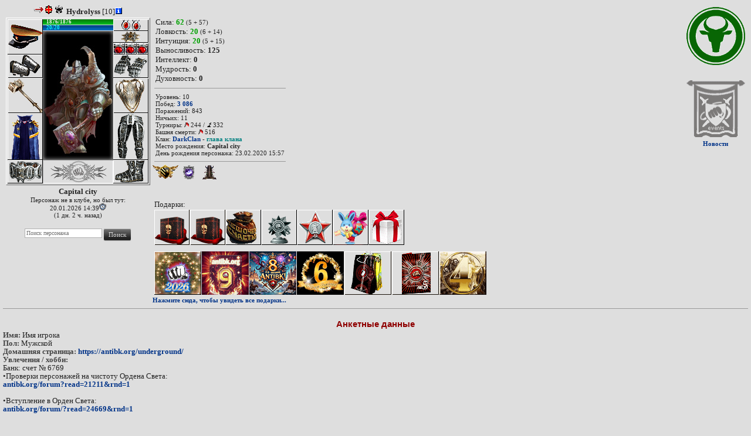

--- FILE ---
content_type: text/html; charset=cp1251
request_url: https://antibk.org/inf.php?11765757
body_size: 7263
content:
<!DOCTYPE HTML PUBLIC "-//W3C//DTD HTML 4.01 Transitional//EN" "//www.w3.org/TR/html4/loose.dtd">
<html>

<head>
	<meta http-equiv="Content-Type" content="text/html; charset=windows-1251">
	<meta http-equiv="X-UA-Compatible" content="IE=EmulateIE8" />
	<title>Hydrolyss&mdash; Анти Бойцовский Клуб</title>
	<script type="text/javascript" src="/js/jquery.js"></script>
	<script type="text/javascript" src="/js/jquery.zclip.js"></script>
	<script type="text/javascript" src="/js/jquery.cookie.js"></script>
	<script type="text/javascript" src="/js/title.js"></script>
	<script type="text/javascript" src="/js/hpregen.js"></script>
	<script language="JavaScript" type="text/javascript" src="/js/jquery.scroll2.js"></script>

	<link rel="stylesheet" href="/css/skin.css" type="text/css" />
	<link href="//img.antibk.org/css/main.css" rel="stylesheet" type="text/css">
	<style>
		body {
			background-color: #dedede;
			margin: 5px;
		}

		hr {
			height: 1px;
		}

		img {
			border: 0px;
		}

		button {
			border: solid 1pt #B0B0B0;
			font-family: MS Sans Serif;
			font-size: 11px;
			color: #191970;
			padding: 2px 7px 2px 7px;
		}

		button:active {
			padding: 3px 6px 1px 8px;
		}

		.ttl_css {
			position: absolute;
			text-shadow: 0 0 2px #fff;
			padding: 4px 8px;
			border: 1px solid rgba(255, 255, 255, 0.25);
			background-color: #cfcfcf;
			border-radius: 3px;
			-webkit-border-radius: 3px;
			-moz-border-radius: 3px;
			box-shadow: 0 0 3px #000000;
			-webkit-box-shadow: 0 0 3px #000000;
			-moz-box-shadow: 0 0 3px #000000;

		}

		.findlg {
			filter: alpha(opacity=37);
			opacity: 0.37;
			-moz-opacity: 0.37;
			-khtml-opacity: 0.37;
			margin-bottom: 10px;
		}

		.findlg:hover {
			filter: alpha(opacity=100);
			opacity: 1.00;
			-moz-opacity: 1.00;
			-khtml-opacity: 1.00;
		}

		.gifin {
			position: absolute;
			left: 112px;
			top: 428px;
			padding: 5px;
			background-color: #fcfef3;
			border: 1px solid #6e6960;
			font-size: 12px;
			max-width: 300px;
			min-height: 100px;
			min-width: 150px;
		}

		.greate {}

		.pg_btn1 {
			background-image: url(//img.antibk.org/pg_btn_left.png);
			width: 27px;
			height: 78px;
			cursor: pointer;
			display: block;
		}

		.pg_btn1:hover {
			background-position: -27px;
			cursor: pointer;
		}

		.pg_btn1:active {
			background-position: -55px;
			cursor: pointer;
		}

		.pg_btn2 {
			background-image: url(//img.antibk.org/pg_btn_right.png);
			background-position: -54px;
			width: 27px;
			height: 78px;
			cursor: pointer;
			display: block;
		}

		.pg_btn2:hover {
			background-position: -27px;
			cursor: pointer;
		}

		.pg_btn2:active {
			background-position: 1px;
			cursor: pointer;
		}
	</style>
	<script type="text/javascript" language="javascript">
		var lafstReg = {};

		function lookGift(obj, e, id, nm, img, txt, from) {
			if (!e) {
				e = window.event;
			}
			var body2 = document.body;
			mX = e.pageX;
			mY = e.pageY;
			var gf = document.getElementById('gi');
			if (gf != undefined) {
				var test = $(obj).offset();
				gf.style.left = (test.left + $(obj).width() / 2) + 'px';
				gf.style.top = (test.top + $(obj).height() / 2) + 'px';
				$('.giftcheck1').removeClass('giftcheck1').css({
					'background-color': 'transparent'
				});
				$(obj).addClass('giftcheck1').css({
					'background-color': '#ededed'
				});
				gf.innerHTML = '<b><span style="float:left;">' + nm + '</span> <span style="float:right;">&nbsp; <a href="javascript:void(0);" onClick="closeGift();">X</a></span></b><br><div align="center" style="padding:5px;background-color:#dcdedc;"><img src="///img.antibk.org/i/items/' + img + '"></div>' + txt + '<div>Подарок от <a target="_blank" href="/info/' + from + '">' + from + '</a></div>';
				gf.innerHTML = '<small>' + gf.innerHTML + '</small>';
				gf.style.display = '';
			}
		}

		function closeGift() {
			$('.giftcheck1').removeClass('giftcheck1').css({
				'background-color': 'transparent'
			});
			var gf = document.getElementById('gi');
			if (gf != undefined) {
				gf.innerHTML = '';
				gf.style.display = 'none';
			}
		}

		function tstlgnthm() {
			if (window.opener && (window.opener.textmsg != undefined || window.opener.parent.textmsg != undefined)) {
				/*
				<img onclick="window.opener.chat.toUser(\'' + data.login + '\',\'private\');" title="Приват" width="20" height="15" class="cp" src="//' + cfg.img + '/images/lock3.gif">
				*/
				if (window.opener.textmsg != undefined) {
					$('#lgnthm').html('<img onclick="window.opener.chat.addto(\'Hydrolyss\',\'private\');" style="cursor:pointer" title="Написать персонажу" src="//img.antibk.org/i/lock3.gif" width="20" height="15">' + $('#lgnthm').html());
				} else {
					$('#lgnthm').html('<img onclick="window.opener.parent.chat.addto(\'Hydrolyss\',\'private\');" style="cursor:pointer" title="Написать персонажу" src="//img.antibk.org/i/lock3.gif" width="20" height="15">' + $('#lgnthm').html());
				}
			} else
				$('#lgnthm').html('<img onclick="window.opener.parent.chat.addto(\'Hydrolyss\',\'private\');" style="cursor:pointer" title="Написать персонажу" src="//img.antibk.org/i/lock3.gif" width="20" height="15">' + $('#lgnthm').html());
		}
	</script>
</head>

<body style="padding-top:0px; margin-top:7px; height:100%; background-color:#dedede;">
	<div id="ttl" class="ttl_css" style="display:none;z-index:1111;" />
	</div>
	<div id="gi" class="gifin" style="display:none;z-index:1110;"></div>
		<table width="100%" border="0" cellspacing="0" cellpadding="0">
		<tr>
			<td>
				<table width="100%" border="0" cellspacing="0" cellpadding="0">
					<tr>
						<td width="255" valign="top">
							<div align="center"><div id="lgnthm" style="width:246px; padding:2px;" align="center"><img title="Тьма" src="//img.antibk.org/i/align/align3.gif"><img title="DarkClan" src="//img.antibk.org/i/clan/DarkClan.gif"><b>Hydrolyss</b> [10]<a href="/info/11765757" target="_blank"><img src="//img.antibk.org/i/inf_capitalcity.gif"></a></div>
				<div style="width:240px; padding:2px; border-bottom:1px solid #666666; border-right:1px solid #666666; border-left:1px solid #FFFFFF; border-top:1px solid #FFFFFF;">
				<div align="center"><!-- blocked --></div>
				<table width="240" border="0" cellspacing="0" cellpadding="0">
				  <tr>
					<td width="60" valign="top">
					<table width="60" height="280" border="0" cellspacing="0" cellpadding="0">
					  <tr>
						<td height="60"><div style="position:relative"><a href="//antibk.org/item/862" target="_blank"><img style="display:block;" src="//img.antibk.org/i/items/9may_furaj.gif" onMouseOver="top.hi(this,'<b>Шлем Забытых Времен</b><br>Броня головы: 36-85<br>Уровень жизни: +66<br>Долговечность: 11/100<div align=\'center\' style=\'margin:4px;\'><img src=\'//img.antibk.org/1x1.gif\' height=\'1\' width=\'111\' style=\'background-color:black;\'></div><b>Офицерская Фуражка</b><br>Уровень жизни: +45<br>Броня головы: 7-15<br>Долговечность: 0/12<div align=\'center\' style=\'margin:4px;\'><img src=\'//img.antibk.org/1x1.gif\' height=\'1\' width=\'111\' style=\'background-color:black;\'></div>',event,3,1,1,1,'');" onMouseOut="top.hic();" onMouseDown="top.hic();" add_attr></a></div></td>
					  </tr>
					  <tr>
						<td height="40"><a href="//antibk.org/item/1714" target="_blank"><img style="display:block;" src="//img.antibk.org/i/items/naruchi82.gif" onMouseOver="top.hi(this,'<b>Наручи Одаренности</b><br>Долговечность: 15/40',event,3,0,1,1,'max-width:307px')" onMouseOut="top.hic();" onMouseDown="top.hic();" add_attr></a></td>
					  </tr>
					  <tr>
						<td height="60"><a href="//antibk.org/item/831" target="_blank"><img style="display:block;" src="//img.antibk.org/i/items/hammer206.gif" onMouseOver="top.hi(this,'<b>Hammer of Retribution</b><br>Урон: 26-41<br>Долговечность: 0/49',event,3,0,1,1,'max-width:307px')" onMouseOut="top.hic();" onMouseDown="top.hic();" add_attr></a></td>
					  </tr>
					  <tr>
						<td height="80"><a href="//antibk.org/item/2085" target="_blank"><img style="display:block;" src="//img.antibk.org/i/items/9may_plsah.gif" onMouseOver="top.hi(this,'<b>Офицерский Плащ</b><br>Уровень жизни: +60<br>Броня головы: 10-18<br>Долговечность: 0/6<div align=\'center\' style=\'margin:4px;\'><img src=\'//img.antibk.org/1x1.gif\' height=\'1\' width=\'111\' style=\'background-color:black;\'></div><b>Armor of Retribution</b><br>Уровень жизни: +130<br>Броня корпуса: 26-75<br>Долговечность: 0/79<div align=\'center\' style=\'margin:4px;\'><img src=\'//img.antibk.org/1x1.gif\' height=\'1\' width=\'111\' style=\'background-color:black;\'></div><b>Футболка БК  [5]</b><br>Уровень жизни: +33<br>Броня корпуса: 2-4<br>Долговечность: 0/20',event,3,1,1,1,'');" onMouseOut="top.hic();" onMouseDown="top.hic();"  add_attr></a></td>
					  </tr>
					  <tr>
						<td height="40"><a href="//antibk.org/item/2069" target="_blank"><img style="display:block;" src="//img.antibk.org/i/items/belt37.gif" onMouseOver="top.hi(this,'<b>Пояс Забытых Времен</b><br>Уровень жизни: +99<br>Броня пояса: 19-68<br>Долговечность: 11/50',event,3,0,1,1,'max-width:307px')" onMouseOut="top.hic();" onMouseDown="top.hic();" add_attr></a></td>
					  </tr>
					</table>
					</td>
					<td height="280" valign="top">
					<table width="120" height="280" border="0" cellspacing="0" cellpadding="0">
					  <tr>
						<td height="20" valign="top">
						<!-- HP and MP -->
						<div style="position:relative;"><div id="vhp11765757" title="Уровень жизни" align="left" class="seehp" style="position:absolute; top:0px; width:120px; height:10px; z-index:12;"> 1876/1876</div>
						 <div title="Уровень жизни" class="hpborder" style="position:absolute; top:0px; width:120px; height:9px; z-index:13;"><img src="//img.antibk.org/1x1.gif" height="9" width="1"></div>
						 <div class="hp_3 senohp" style="height:9px; width:120px; position:absolute; top:0px; z-index:11;" id="lhp11765757"><img src="//img.antibk.org/1x1.gif" height="9" width="1"></div>
						 <div title="Уровень жизни" class="hp_none" style="position:absolute; top:0px; width:120px; height:10px; z-index:10;"><img src="//img.antibk.org/1x1.gif" height="10"></div><div id="vmp11765757" title="Уровень маны" align="left" class="seemp" style="position:absolute; top:10px; width:120px; height:10px; z-index:12;"> 20/20</div>
							 <div title="Уровень маны" class="hpborder" style="position:absolute; top:10px; width:120px; height:9px; z-index:13;"><img src="//img.antibk.org/1x1.gif" height="9" width="1"></div>
							 <div class="hp_mp senohp" style="height:9px; position:absolute; top:10px; width:120px; z-index:11;" id="lmp11765757"><img src="//img.antibk.org/1x1.gif" height="9" width="1"></div>
							 <div title="Уровень маны" class="hp_none" style="position:absolute; top:10px; width:120px; height:10px; z-index:10;"></div></div>
						<!-- -->
						</td>
					  </tr>
					  <tr>
						<td valign="top"><div style="position:relative;height:220px;">
								<!-- образ -->
									<div style="position:absolute; width:120px; height:220px; z-index:1;"><a href="//antibk.org/shadow/" target="_blank"><img onMouseOver="top.hi(this,'Перейти в &quot;<b>Галерея образов</b>&quot;',event,2,1,1,1,'');" onMouseOut="top.hic();" onMouseDown="top.hic();" width="120" height="220" src="//img.antibk.org/i/obraz/0/29.gif" ></a></div>
									<div style="position:absolute; width:120px; height:auto; z-index:3;" align="left"></div>
							</div></td>
					  </tr>
					  <tr>
						<td height="40"><div align="center"><img width="120" height="40" style="display:block" src="//img.antibk.org/i/slot_bottom3.gif"></div></td>
					  </tr>
					</table>
					</td>
					<td width="60" valign="top">
					<table width="60" border="0" cellspacing="0" cellpadding="0">
					  <tr>
						<td height="20"><a href="//antibk.org/item/4505" target="_blank"><img style="display:block;" src="//img.antibk.org/i/items/clip91.gif" onMouseOver="top.hi(this,'<b>Серьги Неуемной Силы</b><br>Уровень жизни: +55<br>Долговечность: 0/49',event,3,0,1,1,'max-width:307px')" onMouseOut="top.hic();" onMouseDown="top.hic();" add_attr></a></td>
					  </tr>
					  <tr>
						<td height="20"><a href="//antibk.org/item/4268" target="_blank"><img style="display:block;" src="//img.antibk.org/i/items/amulet81.gif" onMouseOver="top.hi(this,'<b>Амулет Забытых Времен (мф)</b><br>Уровень жизни: +250<br>Броня головы: 1-25<br>Броня корпуса: 1-25<br>Броня пояса: 1-25<br>Броня ног: 1-25<br>Долговечность: 10/50',event,3,0,1,1,'max-width:307px')" onMouseOut="top.hic();" onMouseDown="top.hic();" add_attr></a></td>
					  </tr>
					  <tr>
						<td height="20"><table width="60" border="0" cellspacing="0" cellpadding="0">
							<tr>
							  <td width="20" height="20"><a href="//antibk.org/item/4506" target="_blank"><img style="display:block;" src="//img.antibk.org/i/items/ring135.gif" onMouseOver="top.hi(this,'<b>Кольцо Неуемной Силы</b><br>Долговечность: 0/59',event,3,0,1,1,'max-width:307px')" onMouseOut="top.hic();" onMouseDown="top.hic();" add_attr></a></td>
							  <td width="20"><a href="//antibk.org/item/4506" target="_blank"><img style="display:block;" src="//img.antibk.org/i/items/ring135.gif" onMouseOver="top.hi(this,'<b>Кольцо Неуемной Силы</b><br>Долговечность: 0/59',event,3,0,1,1,'max-width:307px')" onMouseOut="top.hic();" onMouseDown="top.hic();" add_attr></a></td>
							  <td width="20"><a href="//antibk.org/item/4506" target="_blank"><img style="display:block;" src="//img.antibk.org/i/items/ring135.gif" onMouseOver="top.hi(this,'<b>Кольцо Неуемной Силы</b><br>Долговечность: 0/59',event,3,0,1,1,'max-width:307px')" onMouseOut="top.hic();" onMouseDown="top.hic();" add_attr></a></td>
							</tr>
						</table></td>
					  </tr>
					  <tr>
						<td height="40"><a href="//antibk.org/item/700" target="_blank"><img style="display:block;" src="//img.antibk.org/i/items/naruchi79.gif" onMouseOver="top.hi(this,'<b>Перчатки Забытых Времен</b><br>Долговечность: 13/30',event,3,0,1,1,'max-width:307px')" onMouseOut="top.hic();" onMouseDown="top.hic();" add_attr></a></td>
					  </tr>
					  <tr>
						<td height="60"><a href="//antibk.org/item/765" target="_blank"><img style="display:block;" src="//img.antibk.org/i/items/shield211.gif" onMouseOver="top.hi(this,'<b>Shield of Retribution</b><br>Броня головы: 11-42<br>Броня корпуса: 11-42<br>Броня пояса: 11-42<br>Броня ног: 11-42<br>Долговечность: 0/50',event,3,0,1,1,'max-width:307px')" onMouseOut="top.hic();" onMouseDown="top.hic();" add_attr></a></td>
					  </tr>
					  <tr>
						<td height="80"><a href="//antibk.org/item/2067" target="_blank"><img style="display:block;" src="//img.antibk.org/i/items/leg11.gif" onMouseOver="top.hi(this,'<b>Поножи Забытых Времен</b><br>Уровень жизни: +42<br>Броня пояса: 13-48<br>Броня ног: 13-48<br>Долговечность: 12/50',event,3,1,1,1,'');" onMouseOut="top.hic();" onMouseDown="top.hic();"></a></td>
					  </tr>
					  <tr>
						<td height="40"><a href="//antibk.org/item/2066" target="_blank"><img style="display:block;" src="//img.antibk.org/i/items/boots23.gif" onMouseOver="top.hi(this,'<b>Сапоги Забытых Времен</b><br>Уровень жизни: +66<br>Броня ног: 35-84<br>Долговечность: 10/50',event,3,1,1,1,'');" onMouseOut="top.hic();" onMouseDown="top.hic();"></a></td>
					  </tr>
					</table>
					</td>
				  </tr>
				</table></div></div>
							<!-- pos2 -->
														<div align="left"></div>
							<div align="left"></div>
							<script>
								tstlgnthm();
								lafstReg[11765757] = 1;
																startHpRegen("top",11765757,1876,1876,20,20,47039,47039,4.1688909733333,0.08375, 1);
							</script>
														<!-- pos1 -->
							<center style="padding-top:3px;"><b>Capital city</b><br><small>Персонаж не в клубе, но был тут:<br>20.01.2026 14:39<img title="Время сервера" src="//img.antibk.org/i/clok3_2.png"><br>(1 дн. 2 ч.  назад)</small></center><br><center><form method="GET" action="//antibk.org/inf.php"><input name="login" type="text" autocomplete="off" placeholder="Поиск персонажа" /> <input class="btnnew" type="submit" value="Поиск" /></form></center>						</td>
						<td valign="top">
							<table style="margin-top:18px;" cellspacing="0" cellpadding="0">
								<TD valign=top><div style="padding:5px;">Сила: <b style="color:#00A000">62</b> <small>(5 + 57)</small><BR>
										<SPAN title=''>Ловкость: <b style="color:#00A000">20</b> <small>(6 + 14)</small></SPAN><BR>
										<SPAN title=''>Интуиция: <b style="color:#00A000">20</b> <small>(5 + 15)</small></SPAN><BR>
										<SPAN title=''>Выносливость: <b>125</b></SPAN><BR>
										<SPAN title=''>Интеллект: <b>0</b></SPAN><BR>										<SPAN title=''>Мудрость: <b>0</b></SPAN><BR>										<SPAN title=''>Духовность: <b>0</b></SPAN><BR>																																																	</div>
									<div align="left" style="height:1px; background-color:#999999; margin:3px;"></div>
									<div style="padding:5px;">
										<small> Уровень: 10<BR>
																							Побед: <a title="Персонаж учавствует в рейтинге" href="//antibk.org/rating?type=1&user=11765757#user_uid_11765757" target="_blank">3 086</a><BR>
												Поражений: 843<BR>
												Ничьих: 11<BR>
											Турниры: <span style="font-size:8.5pt;"><span title="Победы в турнирах"><img height="8" width="8" src="//img.antibk.org/i/ico/wins.gif"> 244</span> / <span title="Поражения в турнирах"><img height="8" width="8" src="//img.antibk.org/i/ico/looses.gif"> 332</span></span><br>Башня смерти: <span style="font-size:8.5pt;"><span title="Победы в Башне смерти"><img height="8" width="8" src="//img.antibk.org/i/ico/wins.gif"> 516</span><br>
																																																																		Клан: <a href="/clan/2128" target="_blank">DarkClan</a> - <font color="#008080"><b>глава клана</b></font><br>											Место рождения: <b>Capital city</b><br />
																						День рождения персонажа: 23.02.2020 15:57 <br>
																																</small>
									</div>
																		<div align="left" style="height:1px; background-color:#999999; margin:3px;"></div>
									<!-- значки -->
								</td>
					</tr>
				</table>
				<div style="padding-top:2px;"><a href="#"><img src="//img.antibk.org/i/brodyaga/brodyaga6.gif" onMouseOver="top.hi(this,'<b>Генералиссимус</b><br>Убийство бродяги',event,0,0,1,0,'');" onMouseOut="top.hic();" onMouseDown="top.hic();"></a><a href="#"><img src="//img.antibk.org/znrune_1.gif" onMouseOver="top.hi(this,'<b>Храм Знаний</b><br>Посвященный первого круга',event,0,0,1,0,'');" onMouseOut="top.hic();" onMouseDown="top.hic();"></a><a href="#"><img src="//img.antibk.org/bs/death_tower_1.gif" onMouseOver="top.hi(this,'<b>Башня Смерти</b><br>Уличный Бандит',event,0,0,1,0,'');" onMouseOut="top.hic();" onMouseDown="top.hic();"></a></div><small></small><br><br><table><tr><td>Подарки:<br> <img src="//img.antibk.org/i/items/dt_reward.gif" style="margin:1px 1px 0 0;display:block;float:left;cursor:pointer;" onClick="lookGift(this,event,0,'Загадочная коробка','dt_reward.gif','','Мор Лаэгх');" title="
Подарок от Мор Лаэгх" /> <img src="//img.antibk.org/i/items/dt_reward.gif" style="margin:1px 1px 0 0;display:block;float:left;cursor:pointer;" onClick="lookGift(this,event,0,'Загадочная коробка','dt_reward.gif','','Мор Лаэгх');" title="
Подарок от Мор Лаэгх" /> <img src="//img.antibk.org/i/items/smeshch.gif" style="margin:1px 1px 0 0;display:block;float:left;cursor:pointer;" onClick="lookGift(this,event,0,'Мешок с екрами','smeshch.gif','Чтобы всегда был под рукой =)','VLAAAM_ECR');" title="Чтобы всегда был под рукой =)
Подарок от VLAAAM_ECR" /> <img src="//img.antibk.org/i/items/present120.gif" style="margin:1px 1px 0 0;display:block;float:left;cursor:pointer;" onClick="lookGift(this,event,0,'Статуэтка &quot;Герой великих сражений!&quot;','present120.gif','Великому БС-нику','Black Stalker');" title="Великому БС-нику
Подарок от Black Stalker" /> <img src="//img.antibk.org/i/items/zvezda1.gif" style="margin:1px 1px 0 0;display:block;float:left;cursor:pointer;" onClick="lookGift(this,event,0,'Звезда','zvezda1.gif','С Днём Победы!','Панночка');" title="С Днём Победы!
Подарок от Панночка" /> <img src="//img.antibk.org/i/items/pasha10.gif" style="margin:1px 1px 0 0;display:block;float:left;cursor:pointer;" onClick="lookGift(this,event,0,'Пасхальный заяц','pasha10.gif','02.05.2021','Панночка');" title="02.05.2021
Подарок от Панночка" /> <img src="//img.antibk.org/i/items/id6048.gif" style="margin:1px 1px 0 0;display:block;float:left;cursor:pointer;" onClick="lookGift(this,event,0,'Новогодняя Коробка','id6048.gif','С Новым годом - 2021! ;)))','Панночка');" title="С Новым годом - 2021! ;)))
Подарок от Панночка" /></td></tr><tr><td style="padding-top:7px;"> <img src="//img.antibk.org/i/items/2026_postcard1.gif" style="margin:1px 1px 0 0;display:block;float:left;cursor:pointer;" onClick="lookGift(this,event,0,'Новогодняя Открытка','2026_postcard1.gif','Администрация проекта поздравляет Вас с Новым, 2026 Годом!','Новый Год');" title="Администрация проекта поздравляет Вас с Новым, 2026 Годом!
Подарок от Новый Год" /> <img src="//img.antibk.org/i/items/otkr_9years2.gif" style="margin:1px 1px 0 0;display:block;float:left;cursor:pointer;" onClick="lookGift(this,event,0,'Юбилейная Открытка','otkr_9years2.gif','Поздравляем с 9-ой годовщиной АнтиБК!','Администрация');" title="Поздравляем с 9-ой годовщиной АнтиБК!
Подарок от Администрация" /> <img src="//img.antibk.org/i/items/otkr_8years.png" style="margin:1px 1px 0 0;display:block;float:left;cursor:pointer;" onClick="lookGift(this,event,0,'Бойцовскому Клубу -8 лет-','otkr_8years.png','Поздравляем с 8-ой годовщиной АнтиБК!','Администрация');" title="Поздравляем с 8-ой годовщиной АнтиБК!
Подарок от Администрация" /> <img src="//img.antibk.org/i/items/otkr_6years.gif" style="margin:1px 1px 0 0;display:block;float:left;cursor:pointer;" onClick="lookGift(this,event,0,'Юбилейная Открытка','otkr_6years.gif','Поздравляем с шестой годовщиной АнтиБК!','Администрация');" title="Поздравляем с шестой годовщиной АнтиБК!
Подарок от Администрация" /> <img src="//img.antibk.org/i/items/larec1_asdghkf.gif" style="margin:1px 1px 0 0;display:block;float:left;cursor:pointer;" onClick="lookGift(this,event,0,'Пакет праздничный','larec1_asdghkf.gif','С Днём Рождения :)) ','Black Stalker');" title="С Днём Рождения :)) 
Подарок от Black Stalker" /> <img src="//img.antibk.org/i/items/otkr_5years.gif" style="margin:1px 1px 0 0;display:block;float:left;cursor:pointer;" onClick="lookGift(this,event,0,'Юбилейная Открытка','otkr_5years.gif','Поздравляем с пятой годовщиной АнтиБК!','Администрация');" title="Поздравляем с пятой годовщиной АнтиБК!
Подарок от Администрация" /> <img src="//img.antibk.org/i/items/4year_otk.gif" style="margin:1px 1px 0 0;display:block;float:left;cursor:pointer;" onClick="lookGift(this,event,0,'Юбилейная Открытка','4year_otk.gif','Поздравляем с четвертой годовщиной АнтиБК!','Администрация');" title="Поздравляем с четвертой годовщиной АнтиБК!
Подарок от Администрация" /></td></tr></table><small><a href="/info/11765757&maxgift=1">Нажмите сюда, чтобы увидеть все подарки...</a></small>			<td width="111" align=right valign=top>
				<div style="float:right">
					<table cellspacing=0 cellpadding=0>
						<tr>
							<td width="111" style='text-align: center; padding-bottom: 18; '>
								<!-- Зодиак -->
								<img width="100" height="99" title="Телец" style="margin-bottom: 25; padding:5px;" src='//img.antibk.org/i/zodiac/2.gif' border=0><BR>
								<BR>

																	<A target='_blank' href='//antibk.org/news/'> <img width="100" height="97" style="padding:5px;" src='//img.antibk.org/i/flag_gray.gif'></a><BR>
									<A href='//antibk.org/news/' target='_blank'><small>Новости</small></A><br>
								
															</td>
						</tr>
					</table>
				</div>
			</td>
	</table>
	</td>
	</tr>
	</table>
			<div style="line-height:11pt;">
			<hr style="border-color:#999999;">
			<H4 align="center" style="color:#8f0000">Анкетные данные</H4>							<b style="color:#444">Имя:</b> Имя игрока<BR>			<b style="color:#444">Пол:</b>
			Мужской<BR>
																<b style="color:#444">Домашняя страница:</b> <A HREF="https://antibk.org/underground/" target="_blank">https://antibk.org/underground/</A><BR> 										<b style="color:#444">Увлечения / хобби:</b><BR>
			Банк:  счет № 6769<br>•Проверки персонажей на чистоту Ордена Света:<br><a href='https://antibk.org/forum?read=21211&amp;rnd=1'>antibk.org/forum?read=21211&amp;rnd=1</a><br><br>•Вступление в Орден Света:<br><a href='https://antibk.org/forum/?read=24669&amp;rnd=1'>antibk.org/forum/?read=24669&amp;rnd=1</a><br><br>•Запрос Сканов:<br><a href='https://antibk.org/forum?read=10124&amp;rnd=1'>antibk.org/forum?read=10124&amp;rnd=1</a><br><br>•Жалобы на неправомерные действия Паладинов:<br><a href='https://antibk.org/forum_script/index.php?read=21898&amp;rnd=1'>antibk.org/forum_script/index.php?read=21898&amp;rnd=1</a><br><br>•Жалобы на игроков:<br><a href='https://antibk.org/forum?read=19386&amp;rnd=1'>antibk.org/forum?read=19386&amp;rnd=1</a><br><br>•Если Вас кинули по сделке:<br><a href='https://antibk.org/forum?read=9976&amp;rnd=1'>antibk.org/forum?read=9976&amp;rnd=1</a><br><br>•Подозрение в мультоводстве/прокачке боями/Фин.прокачке/Передача пароля:<br><a href='https://antibk.org/forum?read=9975&amp;rnd=1'>antibk.org/forum?read=9975&amp;rnd=1</a><br><br>•Блоки ПСЖ. Самосдача мультов.<br><a href='https://antibk.org/forum?read=11744&amp;rnd=1'>antibk.org/forum?read=11744&amp;rnd=1</a><br><br>•Заявки на заключение брака Орденом Света:<br><a href='https://antibk.org/forum?read=21212&amp;rnd=1'>antibk.org/forum?read=21212&amp;rnd=1</a><br><br>•Расторжение брака:<br><a href='https://antibk.org/forum?read=12885&amp;rnd=1'>antibk.org/forum?read=12885&amp;rnd=1</a><br><br>•Бонус статов:<br><a href='https://antibk.org/encicl/bonus_stats.html'>antibk.org/encicl/bonus_stats.html</a><br><br><br><a href='https://antibk.org/forum?read=16336&amp;rnd=1'>antibk.org/forum?read=16336&amp;rnd=1</a><br><br><div align="right"></div>		</div>
		<H4 align="center" style="color:#8f0000">Соц. сети АнтиБК</H4>
		<div class="row">
			<div style="text-align: center;">
				<a style="margin: 0 25pt;" href="//vk.com/antibk" target="_blank">
					<img src="//img.antibk.org/icon_soc/social_vkontakte.png">
				</a>
				<a style="margin: 0 25pt;" href="//www.facebook.com/anticombats" target="_blank">
					<img src="//img.antibk.org/icon_soc/social_facebook.png">
				</a>
				<a style="margin: 0 25pt;" href="//www.instagram.com/miranticombats/" target="_blank">
					<img src="//img.antibk.org/icon_soc/social_instagram.png"></a>
				<a style="margin: 0 25pt;" href="//www.youtube.com/channel/UCzILKgyomZ0WIIW47NsLVgw" target="_blank">
					<img src="//img.antibk.org/icon_soc/social_youtube.png"></a>
				<a style="margin: 0 25pt;" href="//t.me/antibkorg" target="_blank">
					<img src="//img.antibk.org/icon_soc/social_telegram.png">
				</a>
			</div>
		</div>
		<div align="right"><br>
			АнтиБК &copy; 2026, «www.antibk.org» &nbsp; &nbsp;</div>
		<br /><br />
</body>

</html>

--- FILE ---
content_type: text/css
request_url: https://antibk.org/css/skin.css
body_size: 726
content:
.jcarousel-skin-bk .jcarousel-container {
	padding-top:9px;
}

.jcarousel-skin-bk .jcarousel-direction-rtl {
	direction: rtl;
}

.jcarousel-skin-bk .jcarousel-container-horizontal {
    width: 184px;
}

.jcarousel-skin-bk .jcarousel-container-vertical {
    width: 184px;
    height: 69px;
}

.jcarousel-skin-bk .jcarousel-clip {
    overflow: hidden;
}

.jcarousel-skin-bk .jcarousel-clip-horizontal {
    width: 184px;
    height: 69px;
}

.jcarousel-skin-bk .jcarousel-clip-vertical {
    width:  75px;
    height: 245px;
}

.jcarousel-skin-bk .jcarousel-item {
    width: 60px;
    height: 60px;
}

.jcarousel-skin-bk .jcarousel-item-horizontal {
	margin-left: 0;
    margin-right: 2px;
}

.jcarousel-skin-bk .jcarousel-direction-rtl .jcarousel-item-horizontal {
	margin-left: 2px;
    margin-right: 0;
}

.jcarousel-skin-bk .jcarousel-item-vertical {
    margin-bottom: 10px;
}

.jcarousel-skin-bk .jcarousel-item-placeholder {
    background: #fff;
    color: #000;
}

/**
 *  Horizontal Buttons
 */
.jcarousel-skin-bk .jcarousel-next-horizontal {
    position: absolute;
    top: 43px;
    right: 5px;
    width: 32px;
    height: 32px;
    cursor: pointer;
    background: transparent url(next-horizontal.png) no-repeat 0 0;
}

.jcarousel-skin-bk .jcarousel-direction-rtl .jcarousel-next-horizontal {
    left: 5px;
    right: auto;
    background-image: url(prev-horizontal.png);
}

.jcarousel-skin-bk .jcarousel-next-horizontal:hover,
.jcarousel-skin-bk .jcarousel-next-horizontal:focus {
    background-position: -32px 0;
}

.jcarousel-skin-bk .jcarousel-next-horizontal:active {
    background-position: -64px 0;
}

.jcarousel-skin-bk .jcarousel-next-disabled-horizontal,
.jcarousel-skin-bk .jcarousel-next-disabled-horizontal:hover,
.jcarousel-skin-bk .jcarousel-next-disabled-horizontal:focus,
.jcarousel-skin-bk .jcarousel-next-disabled-horizontal:active {
    cursor: default;
    background-position: -96px 0;
}

.jcarousel-skin-bk .jcarousel-prev-horizontal {
    position: absolute;
    top: 43px;
    left: 5px;
    width: 32px;
    height: 32px;
    cursor: pointer;
    background: transparent url(prev-horizontal.png) no-repeat 0 0;
}

.jcarousel-skin-bk .jcarousel-direction-rtl .jcarousel-prev-horizontal {
    left: auto;
    right: 5px;
    background-image: url(next-horizontal.png);
}

.jcarousel-skin-bk .jcarousel-prev-horizontal:hover, 
.jcarousel-skin-bk .jcarousel-prev-horizontal:focus {
    background-position: -32px 0;
}

.jcarousel-skin-bk .jcarousel-prev-horizontal:active {
    background-position: -64px 0;
}

.jcarousel-skin-bk .jcarousel-prev-disabled-horizontal,
.jcarousel-skin-bk .jcarousel-prev-disabled-horizontal:hover,
.jcarousel-skin-bk .jcarousel-prev-disabled-horizontal:focus,
.jcarousel-skin-bk .jcarousel-prev-disabled-horizontal:active {
    cursor: default;
    background-position: -96px 0;
}

/**
 *  Vertical Buttons
 */
.jcarousel-skin-bk .jcarousel-next-vertical {
    position: absolute;
    bottom: 5px;
    left: 43px;
    width: 32px;
    height: 32px;
    cursor: pointer;
    background: transparent url(next-vertical.png) no-repeat 0 0;
}

.jcarousel-skin-bk .jcarousel-next-vertical:hover,
.jcarousel-skin-bk .jcarousel-next-vertical:focus {
    background-position: 0 -32px;
}

.jcarousel-skin-bk .jcarousel-next-vertical:active {
    background-position: 0 -64px;
}

.jcarousel-skin-bk .jcarousel-next-disabled-vertical,
.jcarousel-skin-bk .jcarousel-next-disabled-vertical:hover,
.jcarousel-skin-bk .jcarousel-next-disabled-vertical:focus,
.jcarousel-skin-bk .jcarousel-next-disabled-vertical:active {
    cursor: default;
    background-position: 0 -96px;
}

.jcarousel-skin-bk .jcarousel-prev-vertical {
    position: absolute;
    top: 5px;
    left: 43px;
    width: 32px;
    height: 32px;
    cursor: pointer;
    background: transparent url(prev-vertical.png) no-repeat 0 0;
}

.jcarousel-skin-bk .jcarousel-prev-vertical:hover,
.jcarousel-skin-bk .jcarousel-prev-vertical:focus {
    background-position: 0 -32px;
}

.jcarousel-skin-bk .jcarousel-prev-vertical:active {
    background-position: 0 -64px;
}

.jcarousel-skin-bk .jcarousel-prev-disabled-vertical,
.jcarousel-skin-bk .jcarousel-prev-disabled-vertical:hover,
.jcarousel-skin-bk .jcarousel-prev-disabled-vertical:focus,
.jcarousel-skin-bk .jcarousel-prev-disabled-vertical:active {
    cursor: default;
    background-position: 0 -96px;
}


--- FILE ---
content_type: text/css
request_url: https://img.antibk.org/css/main.css
body_size: 7796
content:
body, td, ol, ul, li , p { font-size: 10pt; color:#222; font-family:Verdana, Times, Helvetica, Tahoma;}body {  }.seehp {	color: #F4F4F4;	line-height: 7px;	font-size: 9px;	font-weight: bold;	padding-top: 1px;	margin-left: 3px;	padding-left:3px;}.senohp{	line-height: 7px;	font-size: 9px;}.hp_none { 	background: url('../i/hp.jpg')  0px 0px repeat-x;}.hp_1 { 	background: url('../i/hp.jpg')  0px -11px repeat-x;}.hp_2 { 	background: url('../i/hp.jpg')  0px -21px repeat-x;}.hp_3 { 	background: url('../i/hp.jpg')  0px -31px repeat-x;}.hp_mp { 	background: url('../i/hp.jpg')  0px -41px repeat-x;}.seemp {	color: #00FFFF;	line-height: 7px;	font-size: 9px;	font-weight: bold;	padding-top: 1px;	margin-left: 3px;	padding-left:3px;}.hpborder {	border-bottom-width: 1px;	border-bottom-style: solid;	border-bottom-color: #DADADA;}.text {  font-size: 10pt; color: #000000;  font-family:Verdana, Arial, Helvetica, Tahoma;}H3			{ COLOR: #8f0000;  FONT-FAMILY: Arial;  FONT-SIZE: 12pt;  FONT-WEIGHT: bold; TEXT-ALIGN: center;}H4			{ COLOR: #8f0000;  FONT-FAMILY: Arial;  FONT-SIZE: 11pt;  FONT-WEIGHT: bold; MARGIN-BOTTOM: 5px;}H5			{ COLOR: #4f0000;  FONT-FAMILY: Arial;  FONT-SIZE: 11pt;  FONT-WEIGHT: bold; MARGIN-BOTTOM: 0px; MARGIN-TOP: 0px;}a,a:visited { text-decoration: none; FONT-WEIGHT: bold; color: #003388; }a:active	{ color: #6F0000}a:hover		{ color: #0066FF}.date		{ font-family: Courier; font-size: 8pt; text-decoration:none; font-weight:normal; color: #007000}.date1		{	font-family: Courier;	font-size: 8pt;	text-decoration:none;	font-weight:normal;	color: #b00000;}.date2		{ font-family: Courier; font-size: 8pt; text-decoration:none; font-weight:normal; color: #007000; background-color: #00FFAA}.date22		{ font-family: Courier; font-size: 8pt; text-decoration:none; font-weight:normal; color: #007000; background-color: #00FFAA}.date3		{	font-family: Courier;	font-size: 8pt;	text-decoration:underline;	font-weight:normal;	color: #007000;	background-color: #00FFAA}.priem_hint{	position:absolute;	background-color:#ffffcc;	padding:2px;	padding-left:4px;	padding-right:4px;	border:1px #666666 solid;	z-index:1000;}.greaytext { color:grey; cursor:default; font-weight: bold; font-size: 10px; text-decoration: none;}.sysdate	{ font-family: Courier; font-size: 8pt; text-decoration:none; font-weight:normal; color: #B00000}.private	{ font-weight:bold; color: red; background-color: #FAE0E0}.klan		{ font-weight:bold; color: green; background-color: #99FFCC;}.number		{ font-size: 11pt; font-weight: bold; color: #6F0000}.dsc		{ color: #606060; font-weight:normal; }select,textarea,input	{ border: solid 1pt #B0B0B0; font-family: MS Sans Serif; font-size: 10px; color: #191970; MARGIN-BOTTOM: 2px; MARGIN-TOP: 1px;}.ahint		{font-family: MS Sans Serif; font-size:8px; text-decoration:none; color:#666666;z-index: 99;}#hint2		{position:absolute; width:140; background-color:#FFF6DD; layer-background-color:#FFF6DD; visibility:hidden}#hint3		{position:absolute; width:240; background-color:#FFF6DD; layer-background-color:#FFF6DD; visibility:hidden}.hint {   	position:absolute;	background-color:#ffffcc;	padding:5px;}.hpborder {	border-bottom-width: 1px;	border-bottom-style: solid;	border-bottom-color: #DADADA;}#hint4		{position:absolute; width:240; visibility:hidden}.B1			{ font-weight: bold; color: #6666CC}.B2			{ font-weight: bold; color: #B06A00}.B3                     { font-weight: bold; color: #269088}.B4                     { font-weight: bold; color: #A0AF20}.B5                     { font-weight: bold; color: #0F79D3}.B6                     { font-weight: bold; color: #D85E23}.B7                     { font-weight: bold; color: #5C832F}.B8                     { font-weight: bold; color: #842B61}.B9                     { font-weight: bold; color: navy}.Bs1			{ font-size: 8pt; font-weight:bold; color: #6666CC}.Bs2			{ font-weight:bold; color: #B06A00}img,table	{border:0}.ismagic {background-color: #E0E0E2; BACKGROUND-IMAGE:url(blinkmagic1.gif)}.glow_pink {background-color: #E0E0E2; BACKGROUND-IMAGE:url(blinkmagic_pink.gif)}.glow_red {background-color: #E0E0E2; BACKGROUND-IMAGE:url(blinkmagic_red.gif)}.glow_green {background-color: #E0E0E2; BACKGROUND-IMAGE:url(blinkmagic_green.gif)}.glow_yellow {background-color: #E0E0E2; BACKGROUND-IMAGE:url(blinkmagic_yellow.gif)}.glow_dark {background-color: #E0E0E2; BACKGROUND-IMAGE:url(blinkmagic_dark.gif)}.glow_blue {background-color: #E0E0E2; BACKGROUND-IMAGE:url(blinkmagic_blue.gif)}.hpStyle1 {	color: #F4F4F4;	line-height: 7px;	font-size: 9px;	font-weight: bold;	padding-top: 1px;	margin-left: 3px;}.mpStyle1 {	color: #00FFFF;	line-height: 7px;	font-size: 9px;	font-weight: bold;	padding-top: 1px;	margin-left: 3px;}.ahint {	FONT-SIZE: 8px; COLOR: #000080; FONT-FAMILY: MS Sans Serif; TEXT-DECORATION: none}#hint2 {	VISIBILITY: hidden; WIDTH: 140px; POSITION: absolute; BACKGROUND-COLOR: #fff6dd; layer-background-color: #FFF6DD}#hint3 {	VISIBILITY: hidden; WIDTH: 240px; POSITION: absolute; BACKGROUND-COLOR: #fff6dd; layer-background-color: #FFF6DD}.genwnew {	background-color: #EBEBEB;	border: 1px solid #C1C1C1;}.priem_style {margin:0px;width:40px;height:25px;}.priem_styleHover {margin:1px;width:38px;height:23px;}.priem_style2 {cursor:pointer;margin:0px;width:40px;height:25px;}.priem_styleHover2 {cursor:pointer;margin:1px;width:38px;height:23px;} .menutop, a.menutop:visited,  a.menutop:active {	font-weight: bold;	font-size: 10px;	text-decoration: none;	color: #3B3936;} .menutop:hover , a.menutop:hover { color: #76726b; }
.btn6 { cursor:pointer; border: 1px double #9a9996;	font-size: 12px;	color: #dfdfdf;	background-color:#504F4C;}
.btn6:hover {
	color: #CECECE;
	background-color:#393937;
}.yesbtn {	border: 1px solid #b0b0b0;	background-color: #ece9d8;	width:70px;	padding-bottom:2px;	padding-top:2px;	color: #333333;	text-decoration: none;	font-size: 13px;}img {	border:0px;}.iframeMain {    width:inherit;    height:inherit;}.windowsmf_css1 {	position:absolute;	background-color:#ddd5bf;	-moz-user-select: none;	-khtml-user-select: none;	user-select: none;	border:solid #D8D8D8 1px;    FONT-SIZE: 10pt;    font-family:Verdana, Arial, Helvetica, Tahoma;}.windowsmf_css1_active2 {	position:absolute;	background-color:#F9F9F9;	-moz-user-select: none;	-khtml-user-select: none;	user-select: none;	border:solid #FDFDFD 1px;}.inpt1 {	font-size: 8pt;	border: 1px solid #CDC698;}.windowsmf_css1_title {    background-color:#b1a993;	color:#000000;	padding-top:2px;	padding-left:3px;	padding-right:3px;	padding-bottom:2px;    FONT-SIZE: 10pt;    font-family:Verdana, Arial, Helvetica, Tahoma;}.usermenu {	z-index:900;	position: absolute;	LEFT: 0px;	TOP: 0px;	background-color:#E5E5E5;	border: 1px ridge #CCCCCC;}.usermenu1 {	background-color:#E5E5E5;	cursor:pointer;	padding-left:3px;	padding-right:3px;	padding-top:1px;	padding-bottom:1px;}.usermenu1:hover {	background-color:#CECECE;}.windowsmf_css1_title_active {	background-color:#C9C4B4;	color:#1A1A1A;	padding-top:2px;	padding-left:3px;	padding-right:3px;	padding-bottom:2px;	cursor:move;}.windowsmf_css1_title_active2 {	background-color:#D7D3C8;	color:#333333;	padding-top:2px;	padding-left:3px;	padding-right:3px;	padding-bottom:2px;}.windowsmf_css1_main_active2 {    background-color:#FDFDFD;	color:#FDFDFD;    padding:10px;}.windowsmf_css1_main {    padding:10px;}.btn_grey {	border-top-width: 1px;	background-color: #e5e5e5;	background-image:url(line1.jpg);	border-top-style: solid;	border-top-color: #EFEFEF;	padding-top:2px;	padding-bottom:2px;	padding-left:7px;	padding-right:7px;	border-right-width: 1px;	border-left-width: 1px;	border-right-style: solid;	border-left-style: solid;	border-right-color: #D8D8D8;	border-left-color: #D8D8D8;	border-bottom-width: 1px;	border-bottom-style: solid;	border-bottom-color: #D8D8D8;	color: #494949;	-moz-user-select: none;	-khtml-user-select: none;	user-select: none;	text-decoration: none;}.btn_grey:hover {	background-image:url(line2.jpg);	color: #333333;}.btn_grey:active {	background-color: #e5e5e5;	border-bottom-width: 1px;		border-bottom-style: solid;	border-bottom-color: #EFEFEF;	border-right-width: 1px;	border-left-width: 1px;	border-right-style: solid;	border-left-style: solid;	border-right-color: #D8D8D8;	border-left-color: #D8D8D8;	border-top-width: 1px;	border-top-style: solid;	border-top-color: #D8D8D8;} .mainframe {    width:inherit;    height:inherit;}.message {  font-size: 10pt;  font-family:Verdana, Arial, Helvetica, Tahoma;}
fieldset {border:1px solid #AEAEAE;} hr {border:0;border-bottom:1px solid #aeaeae; }
.crop {
	display:inline-block;
	overflow:hidden;
	height: 18px;
	width: 18px;
	vertical-align:text-bottom;	
}

#cnvs:hover{
	z-index: 1;
}
#cnvs{
	z-index: 1;
}

.rd4 {
	-webkit-border-radius:4px;-moz-border-radius:4px;border-radius:4px;	
}



































.btnnewLoc {
  border: none;
  padding-bottom:5px;
  outline: none;
  vertical-align: top;
  cursor: pointer;
  border-radius: 2px;
  padding: 4px 8px;
  margin-right: 0;
  font-size: 13px;
  line-height: normal;
  color: #121212;
  text-shadow: 0 -1px 0 rgba(0, 0, 0, 0.2);
  background-image: linear-gradient( rgba(240, 240, 240, .5) 0%, rgba(215,215,215,0.70) 80%), linear-gradient( #FFFFFF 100%, #FFFFFF 100%);
  background-color: #C9C9C9;
  box-shadow: inset 0 1px 0 rgba(255, 255, 255, .5),
              0 1px 1px rgba(0, 0, 0, .3);
}

.btnnewLoc:hover {
  background-image: linear-gradient( rgba(240, 240, 240, .5) 0%, rgba(147,147,147,0.45) 80%), linear-gradient( #E7E7E7 100%, #FFFFFF 100%);
}

.btnnewLoc:active {
  background-image: linear-gradient(   rgba(155, 155, 155, .6) 0%,
                        rgba(100, 100, 100, .6) 100%),
                    linear-gradient(#d5d5d5 0%,
                        #fff 51%, #717171 100%);
  background-color: #708e6a;
  box-shadow: inset 0 1px 5px rgba(0, 0, 0, .6);
  border-radius: 3px;
}



/* Remove
 ========================================================================== */
.uk-padding-remove {
  padding: 0 !important;
}
.uk-padding-remove-top {
  padding-top: 0 !important;
}
.uk-padding-remove-bottom {
  padding-bottom: 0 !important;
}
.uk-padding-remove-left {
  padding-left: 0 !important;
}
.uk-padding-remove-right {
  padding-right: 0 !important;
}
.uk-padding-remove-vertical {
  padding-top: 0 !important;
  padding-bottom: 0 !important;
}
.uk-padding-remove-horizontal {
  padding-left: 0 !important;
  padding-right: 0 !important;
}
.uk-margin-remove {
  margin: 0 !important;
}
.uk-light .uk-grid-divider > :not(.uk-first-column)::before,
.uk-section-primary:not(.uk-preserve-color) .uk-grid-divider > :not(.uk-first-column)::before,
.uk-section-secondary:not(.uk-preserve-color) .uk-grid-divider > :not(.uk-first-column)::before,
.uk-tile-primary:not(.uk-preserve-color) .uk-grid-divider > :not(.uk-first-column)::before,
.uk-tile-secondary:not(.uk-preserve-color) .uk-grid-divider > :not(.uk-first-column)::before,
.uk-card-primary.uk-card-body .uk-grid-divider > :not(.uk-first-column)::before,
.uk-card-primary > :not([class*='uk-card-media']) .uk-grid-divider > :not(.uk-first-column)::before,
.uk-card-secondary.uk-card-body .uk-grid-divider > :not(.uk-first-column)::before,
.uk-card-secondary > :not([class*='uk-card-media']) .uk-grid-divider > :not(.uk-first-column)::before,
.uk-overlay-primary .uk-grid-divider > :not(.uk-first-column)::before,
.uk-offcanvas-bar .uk-grid-divider > :not(.uk-first-column)::before {
  border-left-color: rgba(255, 255, 255, 0.2);
}
.uk-light .uk-grid-divider.uk-grid-stack > .uk-grid-margin::before,
.uk-section-primary:not(.uk-preserve-color) .uk-grid-divider.uk-grid-stack > .uk-grid-margin::before,
.uk-section-secondary:not(.uk-preserve-color) .uk-grid-divider.uk-grid-stack > .uk-grid-margin::before,
.uk-tile-primary:not(.uk-preserve-color) .uk-grid-divider.uk-grid-stack > .uk-grid-margin::before,
.uk-tile-secondary:not(.uk-preserve-color) .uk-grid-divider.uk-grid-stack > .uk-grid-margin::before,
.uk-card-primary.uk-card-body .uk-grid-divider.uk-grid-stack > .uk-grid-margin::before,
.uk-card-primary > :not([class*='uk-card-media']) .uk-grid-divider.uk-grid-stack > .uk-grid-margin::before,
.uk-card-secondary.uk-card-body .uk-grid-divider.uk-grid-stack > .uk-grid-margin::before,
.uk-card-secondary > :not([class*='uk-card-media']) .uk-grid-divider.uk-grid-stack > .uk-grid-margin::before,
.uk-overlay-primary .uk-grid-divider.uk-grid-stack > .uk-grid-margin::before,
.uk-offcanvas-bar .uk-grid-divider.uk-grid-stack > .uk-grid-margin::before {
  border-top-color: rgba(255, 255, 255, 0.2);
}
.uk-slider-items:not(.uk-grid) {
  display: flex;
  /* 1 */
  margin: 0;
  padding: 0;
  list-style: none;
  /* 2 */
  -webkit-touch-callout: none;
}
.uk-slider-items.uk-grid {
  flex-wrap: nowrap;
}
/* ========================================================================
   Component: Grid
 ========================================================================== */
/*
 * 1. Allow cells to wrap into the next line
 * 2. Reset list
 */
.uk-grid {
  display: flex;
  /* 1 */
  flex-wrap: wrap;
  /* 2 */
  margin: 0;
  padding: 0;
  list-style: none;
}
/*
 * Grid cell
 * Note: Space is allocated solely based on content dimensions, but shrinks: 0 1 auto
 * Reset margin for e.g. paragraphs
 */
.uk-grid > * {
  margin: 0;
}
/*
 * Remove margin from the last-child
 */
.uk-grid > * > :last-child {
  margin-bottom: 0;
}
/* Gutter
 ========================================================================== */
/*
 * Default
 */
/* Horizontal */
.uk-grid {
  margin-left: -30px;
}
.uk-grid > * {
  padding-left: 30px;
}
/* Vertical */
.uk-grid + .uk-grid,
.uk-grid > .uk-grid-margin,
* + .uk-grid-margin {
  margin-top: 30px;
}
/* Desktop and bigger */
@media (min-width: 1200px) {
  /* Horizontal */
  .uk-grid {
    margin-left: -40px;
  }
  .uk-grid > * {
    padding-left: 40px;
  }
  /* Vertical */
  .uk-grid + .uk-grid,
  .uk-grid > .uk-grid-margin,
  * + .uk-grid-margin {
    margin-top: 40px;
  }
}
/*
 * Small
 */
/* Horizontal */
.uk-grid-small,
.uk-grid-column-small {
  margin-left: -15px;
}
.uk-grid-small > *,
.uk-grid-column-small > * {
  padding-left: 15px;
}
/* Vertical */
.uk-grid + .uk-grid-small,
.uk-grid + .uk-grid-row-small,
.uk-grid-small > .uk-grid-margin,
.uk-grid-row-small > .uk-grid-margin,
* + .uk-grid-margin-small {
  margin-top: 15px;
}
/*
 * Medium
 */
/* Horizontal */
.uk-grid-medium,
.uk-grid-column-medium {
  margin-left: -30px;
}
.uk-grid-medium > *,
.uk-grid-column-medium > * {
  padding-left: 30px;
}
/* Vertical */
.uk-grid + .uk-grid-medium,
.uk-grid + .uk-grid-row-medium,
.uk-grid-medium > .uk-grid-margin,
.uk-grid-row-medium > .uk-grid-margin,
* + .uk-grid-margin-medium {
  margin-top: 30px;
}
/*
 * Large
 */
/* Horizontal */
.uk-grid-large,
.uk-grid-column-large {
  margin-left: -40px;
}
.uk-grid-large > *,
.uk-grid-column-large > * {
  padding-left: 40px;
}
/* Vertical */
.uk-grid + .uk-grid-large,
.uk-grid + .uk-grid-row-large,
.uk-grid-large > .uk-grid-margin,
.uk-grid-row-large > .uk-grid-margin,
* + .uk-grid-margin-large {
  margin-top: 40px;
}
/* Desktop and bigger */
@media (min-width: 1200px) {
  /* Horizontal */
  .uk-grid-large,
  .uk-grid-column-large {
    margin-left: -70px;
  }
  .uk-grid-large > *,
  .uk-grid-column-large > * {
    padding-left: 70px;
  }
  /* Vertical */
  .uk-grid + .uk-grid-large,
  .uk-grid + .uk-grid-row-large,
  .uk-grid-large > .uk-grid-margin,
  .uk-grid-row-large > .uk-grid-margin,
  * + .uk-grid-margin-large {
    margin-top: 70px;
  }
}
/*
 * Collapse
 */
/* Horizontal */
.uk-grid-collapse,
.uk-grid-column-collapse {
  margin-left: 0;
}
.uk-grid-collapse > *,
.uk-grid-column-collapse > * {
  padding-left: 0;
}
/* Vertical */
.uk-grid + .uk-grid-collapse,
.uk-grid + .uk-grid-row-collapse,
.uk-grid-collapse > .uk-grid-margin,
.uk-grid-row-collapse > .uk-grid-margin {
  margin-top: 0;
}
/* Divider
 ========================================================================== */
.uk-grid-divider > * {
  position: relative;
}
.uk-grid-divider > :not(.uk-first-column)::before {
  content: "";
  position: absolute;
  top: 0;
  bottom: 0;
  border-left: 1px solid #e5e5e5;
}
/* Vertical */
.uk-grid-divider.uk-grid-stack > .uk-grid-margin::before {
  content: "";
  position: absolute;
  left: 0;
  right: 0;
  border-top: 1px solid #e5e5e5;
}
/*
 * Default
 */
/* Horizontal */
.uk-grid-divider {
  margin-left: -60px;
}
.uk-grid-divider > * {
  padding-left: 60px;
}
.uk-grid-divider > :not(.uk-first-column)::before {
  left: 30px;
}
/* Vertical */
.uk-grid-divider.uk-grid-stack > .uk-grid-margin {
  margin-top: 60px;
}
.uk-grid-divider.uk-grid-stack > .uk-grid-margin::before {
  top: -30px;
  left: 60px;
}
/* Desktop and bigger */
@media (min-width: 1200px) {
  /* Horizontal */
  .uk-grid-divider {
    margin-left: -80px;
  }
  .uk-grid-divider > * {
    padding-left: 80px;
  }
  .uk-grid-divider > :not(.uk-first-column)::before {
    left: 40px;
  }
  /* Vertical */
  .uk-grid-divider.uk-grid-stack > .uk-grid-margin {
    margin-top: 80px;
  }
  .uk-grid-divider.uk-grid-stack > .uk-grid-margin::before {
    top: -40px;
    left: 80px;
  }
}
/*
 * Small
 */
/* Horizontal */
.uk-grid-divider.uk-grid-small,
.uk-grid-divider.uk-grid-column-small {
  margin-left: -30px;
}
.uk-grid-divider.uk-grid-small > *,
.uk-grid-divider.uk-grid-column-small > * {
  padding-left: 30px;
}
.uk-grid-divider.uk-grid-small > :not(.uk-first-column)::before,
.uk-grid-divider.uk-grid-column-small > :not(.uk-first-column)::before {
  left: 15px;
}
/* Vertical */
.uk-grid-divider.uk-grid-small.uk-grid-stack > .uk-grid-margin,
.uk-grid-divider.uk-grid-row-small.uk-grid-stack > .uk-grid-margin {
  margin-top: 30px;
}
.uk-grid-divider.uk-grid-small.uk-grid-stack > .uk-grid-margin::before {
  top: -15px;
  left: 30px;
}
.uk-grid-divider.uk-grid-row-small.uk-grid-stack > .uk-grid-margin::before {
  top: -15px;
}
.uk-grid-divider.uk-grid-column-small.uk-grid-stack > .uk-grid-margin::before {
  left: 30px;
}
/*
 * Medium
 */
/* Horizontal */
.uk-grid-divider.uk-grid-medium,
.uk-grid-divider.uk-grid-column-medium {
  margin-left: -60px;
}
.uk-grid-divider.uk-grid-medium > *,
.uk-grid-divider.uk-grid-column-medium > * {
  padding-left: 60px;
}
.uk-grid-divider.uk-grid-medium > :not(.uk-first-column)::before,
.uk-grid-divider.uk-grid-column-medium > :not(.uk-first-column)::before {
  left: 30px;
}
/* Vertical */
.uk-grid-divider.uk-grid-medium.uk-grid-stack > .uk-grid-margin,
.uk-grid-divider.uk-grid-row-medium.uk-grid-stack > .uk-grid-margin {
  margin-top: 60px;
}
.uk-grid-divider.uk-grid-medium.uk-grid-stack > .uk-grid-margin::before {
  top: -30px;
  left: 60px;
}
.uk-grid-divider.uk-grid-row-medium.uk-grid-stack > .uk-grid-margin::before {
  top: -30px;
}
.uk-grid-divider.uk-grid-column-medium.uk-grid-stack > .uk-grid-margin::before {
  left: 60px;
}
/*
 * Large
 */
/* Horizontal */
.uk-grid-divider.uk-grid-large,
.uk-grid-divider.uk-grid-column-large {
  margin-left: -80px;
}
.uk-grid-divider.uk-grid-large > *,
.uk-grid-divider.uk-grid-column-large > * {
  padding-left: 80px;
}
.uk-grid-divider.uk-grid-large > :not(.uk-first-column)::before,
.uk-grid-divider.uk-grid-column-large > :not(.uk-first-column)::before {
  left: 40px;
}
/* Vertical */
.uk-grid-divider.uk-grid-large.uk-grid-stack > .uk-grid-margin,
.uk-grid-divider.uk-grid-row-large.uk-grid-stack > .uk-grid-margin {
  margin-top: 80px;
}
.uk-grid-divider.uk-grid-large.uk-grid-stack > .uk-grid-margin::before {
  top: -40px;
  left: 80px;
}
.uk-grid-divider.uk-grid-row-large.uk-grid-stack > .uk-grid-margin::before {
  top: -40px;
}
.uk-grid-divider.uk-grid-column-large.uk-grid-stack > .uk-grid-margin::before {
  left: 80px;
}
/* Desktop and bigger */
@media (min-width: 1200px) {
  /* Horizontal */
  .uk-grid-divider.uk-grid-large,
  .uk-grid-divider.uk-grid-column-large {
    margin-left: -140px;
  }
  .uk-grid-divider.uk-grid-large > *,
  .uk-grid-divider.uk-grid-column-large > * {
    padding-left: 140px;
  }
  .uk-grid-divider.uk-grid-large > :not(.uk-first-column)::before,
  .uk-grid-divider.uk-grid-column-large > :not(.uk-first-column)::before {
    left: 70px;
  }
  /* Vertical */
  .uk-grid-divider.uk-grid-large.uk-grid-stack > .uk-grid-margin,
  .uk-grid-divider.uk-grid-row-large.uk-grid-stack > .uk-grid-margin {
    margin-top: 140px;
  }
  .uk-grid-divider.uk-grid-large.uk-grid-stack > .uk-grid-margin::before {
    top: -70px;
    left: 140px;
  }
  .uk-grid-divider.uk-grid-row-large.uk-grid-stack > .uk-grid-margin::before {
    top: -70px;
  }
  .uk-grid-divider.uk-grid-column-large.uk-grid-stack > .uk-grid-margin::before {
    left: 140px;
  }
}
/* Match child of a grid cell
 ========================================================================== */
/*
 * Behave like a block element
 * 1. Wrap into the next line
 * 2. Take the full width, at least 100%. Only if no class from the Width component is set.
 * 3. Expand width even if larger than 100%, e.g. because of negative margin (Needed for nested grids)
 */
.uk-grid-match > *,
.uk-grid-item-match {
  display: flex;
  /* 1 */
  flex-wrap: wrap;
}
.uk-grid-match > * > :not([class*='uk-width']),
.uk-grid-item-match > :not([class*='uk-width']) {
  /* 2 */
  box-sizing: border-box;
  width: 100%;
  /* 3 */
  flex: auto;
}
/*
 * Grid
 * Adopts `uk-grid`
 */
/* Gutter Horizontal */
.uk-navbar-dropdown-grid {
  margin-left: -50px;
}
.uk-navbar-dropdown-grid > * {
  padding-left: 50px;
}
/* Gutter Vertical */
.uk-navbar-dropdown-grid > .uk-grid-margin {
  margin-top: 50px;
}
/* Stack */
.uk-navbar-dropdown-stack .uk-navbar-dropdown-grid > * {
  width: 100% !important;
}
/*
 * Width modifier
 */
.uk-navbar-dropdown-width-2:not(.uk-navbar-dropdown-stack) {
  width: 400px;
}
.uk-navbar-dropdown-width-3:not(.uk-navbar-dropdown-stack) {
  width: 600px;
}
.uk-navbar-dropdown-width-4:not(.uk-navbar-dropdown-stack) {
  width: 800px;
}
.uk-navbar-dropdown-width-5:not(.uk-navbar-dropdown-stack) {
  width: 1000px;
}
/*
 * Dropbar modifier
 */
.uk-navbar-dropdown-dropbar {
  margin-top: 0;
  margin-bottom: 0;
  box-shadow: none;
}
/* Dropdown Nav
 * Adopts `uk-nav`
 ========================================================================== */
.uk-navbar-dropdown-nav {
  font-size: 0.875rem;
}






.hotkeys_block {
	padding: 3px;
}
.hotkey {
	width: 40px;
	height: 25px;
	background-image: url(//img.antibk.org/i/items/w/clearPriem.gif);
	display: inline-block;
	vertical-align: middle;
	position: relative;
	user-select: none !important;
    cursor: pointer !important;
}
.hotkey_btn {
    display: inline-block;
    position: absolute;
    top: 2px;
    left: 3px;
    right: 3px;
    height: 20px;
    line-height: 18px;
    box-sizing: border-box;
    font-size: 12px;
    font-weight: 700;
    text-align: center;
    text-transform: capitalize;
    color: #444;
    border-color: #f2f2f2;
    border-style: solid;
    border-width: 1px;
    border-radius: 1px;
    background: -webkit-linear-gradient(#f9f9f9 0%, #D2D2D2 80%, #c0c0c0 100%);
    background: -o-linear-gradient(#f9f9f9 0%, #D2D2D2 80%, #c0c0c0 100%);
    background: linear-gradient(#f9f9f9 0%, #D2D2D2 80%, #c0c0c0 100%);
    font-family: sans-serif;
    /*transition: box-shadow 0.3s ease, transform 0.15s ease;*/
    box-shadow: 0 0 1px #888, 0 1px 0 #fff, 0 6px 0 #C0C0C0, 0 8px 17px rgba(#444, 0.4), 2px 1px 4px rgba(#444, 0.25), -2px 1px 4px rgba(#444, 0.25), 0 9px 16px rgba(#444, 0.1);
}

.hotkey_btn:focus , .hotkey_btn:hover {
	color: #222;
	background: -webkit-linear-gradient(#ffffff 0%, #e6e6e6 80%, #d3d3d3 100%);
	background: -o-linear-gradient(#ffffff 0%, #e6e6e6 80%, #d3d3d3 100%);
	background: linear-gradient(#ffffff 0%, #e6e6e6 80%, #d3d3d3 100%);
	box-shadow: 0 0 1px #888, 0 1px 0 #fff, 0 4px 0 #C0C0C0, 0 2px 35px rgba(#444, 0.3), 2px 2px 4px rgba(#444, 0.25), -2px 2px 4px rgba(#444, 0.25), 0 7px 4px rgba(#444, 0.1);
}

.hotkey_btn:active {
	color: #222;
	background: -webkit-linear-gradient(#ffffff 0%, #e6e6e6 80%, #d3d3d3 100%);
	background: -o-linear-gradient(#ffffff 0%, #e6e6e6 80%, #d3d3d3 100%);
	background: linear-gradient(#ffffff 0%, #e6e6e6 80%, #d3d3d3 100%);
	box-shadow: 0 0 1px #888, 0 1px 0 #fff, 0 0 0 #C0C0C0, 0 0px 30px rgba(#444, 0.15), 2px 2px 4px rgba(#444, 0.25), -2px 2px 4px rgba(#444, 0.25), 0 0px 4px rgba(#444, 0.25);
	top:3px;
	left:4px;
	right:4px;
	height: 19px;
}

.hotkey_btn_active {
    display: inline-block;
    position: absolute;
    top: 2px;
    left: 3px;
    right: 3px;
    height: 20px;
    line-height: 18px;
    box-sizing: border-box;
    font-size: 12px;
    font-weight: 700;
    text-align: center;
    text-transform: capitalize;
    border-style: solid;
    border-width: 1px;
    border-radius: 1px;
    font-family: sans-serif;
    /*transition: box-shadow 0.3s ease, transform 0.15s ease;*/
    color: #222;
    box-shadow: 0 0 1px #888, 0 1px 0 #fff, 0 0 0 #C0C0C0, 0 0px 30px rgba(#444, 0.15), 2px 2px 4px rgba(#444, 0.25), -2px 2px 4px rgba(#444, 0.25), 0 0px 4px rgba(#444, 0.25);
    transform: translateY(1px);	
    background: -webkit-linear-gradient(#ffc8c5 0%, #c88d88 100%);
    background: -o-linear-gradient(#ffc8c5 0%, #c88d88 100%);
    background: linear-gradient(#ffc8c5 0%, #c88d88 100%);
    border-color: #9e716c;
}



















.crop img {
	display:inline-block;
	height: 18px;
	vertical-align:text-bottom;	
}

.crop2 {
	display:inline-block;
	overflow:hidden;
	height: 16px;
	width: 14px;
	vertical-align:text-bottom;	
}

.crop2 img {
	display:inline-block;
	height: 14px;
	vertical-align:text-bottom;	
}

.check_gloff {
	margin-left:0px;
}

.check_glon {
	margin-left:-19px;
}

.radio_gloff {
	margin-left:0px;
}

.radio_glon {
	margin-left:-18px;
}
.on1gb0 {
	display:inline-block;
	width:117px;
	height:91px;
	background-image:url("//img.antibk.org/on/1.png");
	background-repeat:no-repeat;
	cursor:pointer;
	position:relative;
}
.on1gb {
	display:inline-block;
	width:117px;
	height:91px;
	background-image:url("//img.antibk.org/on/5.png");
	background-repeat:no-repeat;
	cursor:pointer;
	position:relative;
}
.on2gb {
	display:inline-block;
	width:117px;
	height:91px;
	background-image:url("//img.antibk.org/on/3.gif");
	background-repeat:no-repeat;
	background-position:center;
}
.on1gbt {
	background-color:#E2E0E0;
	position:absolute;
	top:70px;
	left:5px;
	color:#900;
}
.on1gbt0 {
	background-color:#E2E0E0;
	position:absolute;
	top:70px;
	left:5px;
	color:#ad9b55;
}
.icos_WL {
	color:chocolate;
}
.icos_WL span {
	color:white;
	font-size:8pt;
	background-color:chocolate;
}
.icos_ML {
	color:#884EA2;
}
.icos_ML span {
	color:white;
	font-size:8pt;
	background-color:#884EA2;
}

.autocomplete-suggestions { border: 1px solid #999; background: #eaeaea; cursor: default; color:#5A5A5A; overflow: auto; -webkit-box-shadow: 0px 2px 3px -1px rgba(50, 50, 50, 0.75); -moz-box-shadow: 0px 2px 3px -1px rgba(50, 50, 50, 0.75); box-shadow: 0px 2px 3px -1px rgba(50, 50, 50, 0.75); font-size:12px; font-family: Tahoma; z-index: 9999;}
.autocomplete-suggestion { padding: 1px 3px; border-bottom: 1px solid #dadada; white-space: nowrap; overflow: hidden; }
.autocomplete-selected { background: #FCFCFC; color: #1e1e1e; }
.autocomplete-suggestions strong { font-weight: normal; color: #2D7DEF; } 
.autocomplete-selected strong { color: #004DCE; }
#inventorySortBox {box-sizing:border-box;display:none;min-height:30px;position: absolute;text-align:left;z-index: 3;top:19px;right:11px;background-color:#A5A5A5;padding: 3px 4px;}
#inventorySortBox input[type="text"]{BORDER-RIGHT: #b0b0b0 1pt solid;BORDER-TOP: #b0b0b0 1pt solid;MARGIN-TOP: 1px;FONT-SIZE: 10px;MARGIN-BOTTOM: 2px;BORDER-LEFT: #b0b0b0 1pt solid;COLOR: #191970;BORDER-BOTTOM: #b0b0b0 1pt solid;FONT-FAMILY: Verdana, Arial, Helvetica, Tahoma, sans-serif;background-color: #f0f0f0; }

.scrollStyle::-webkit-scrollbar {width: 7px;}
#itmAllSee::-webkit-scrollbar {width: 11px;}
#itmAllSee::-webkit-scrollbar-track, .scrollStyle::-webkit-scrollbar-track {background-color: #A5A5A5; }
#itmAllSee::-webkit-scrollbar-thumb, .scrollStyle::-webkit-scrollbar-thumb {background-color: #767676;}
#itmAllSee::-webkit-scrollbar-thumb:hover, .scrollStyle::-webkit-scrollbar-thumb:hover {background-color: #565656;}

input[type="button"] { cursor:pointer; }
input.focus { background-color: #B3C3DE; }
/*
.btnnew, .btnnew2 {cursor: hand; cursor: pointer;outline:0; border:0px; background:#ccc; padding:3px 6px; font-size:13px; color:#444; margin:0px 2px;}
.btnnew:hover { background:#B2B2B2; color: #222; }
.btnnew2:hover { background:#8A93AF; color: #111;}
.btnnew2 { background-color: #A9AFC0; }
*/
.textnew {
	background-color: #eaeaea;
	color: #333333;
	border: 1px solid #b0b0b0;
	padding: 5px 10px 5px 10px;
	margin: 2px 5px 2px 5px;
}
/*
.btnnew {
	cursor: pointer;
	background-color: #dddddd;
	color: #333333;
	border: 1px solid #b0b0b0;
	padding: 3px 10px 3px 10px;
	margin: 1px 3px 1px 3px;
}*/
.btnnew:hover {
	/*background-color:#d4d2d2;*/
	background-color: #E5E5E5;
	/*box-shadow: inset 0px 0px 2px #FFFFFF;*/
}
.btnnew2 {
	cursor:pointer;
	background-color:#a9afc0;
	color:#191970;
	border:1px solid #949db7;
	padding:2px 10px 2px 10px;
	margin:1px 3px 1px 3px;
}
.btnnew2:hover {
	/*background-color:#9ba2b7;*/
	background-color: #B1B7C7;
	/*box-shadow: inset 0px 0px 2px #DCDFE7;*/
}

.btnnew3 {
	cursor: pointer;
	background-color: #dddddd;
	color: #333333;
	border: 1px solid #b0b0b0;
	padding: 3px 10px 3px 10px;
	margin: 1px 3px 1px 3px;
	font-weight: bolder;
}
.btnnew3:hover {
	/*background-color:#d4d2d2;*/
	background-color: #E5E5E5;
	/*box-shadow: inset 0px 0px 2px #FFFFFF;*/
}

.btnnew4 {
	cursor:pointer;
	background-color:#504f4c;
	color:#dfdfdf;
	border:1px solid #454440;
	padding:2px 10px 2px 10px;
	margin:1px 3px 1px 3px;
}
.btnnew4:hover {
	background-color:#393937;
}
/*
.btnnew {
  margin-bottom:5px;
  border: none;
  outline: none;
  vertical-align: top;
  cursor: pointer; 
  border-radius: 1px;
  padding: 4px 8px;
  margin-right: 0;
  font-size: 11px;
  line-height: normal;
  color: #504F4C;
  text-shadow: 0 -1px 0 rgba(255, 255, 255, 0.2);
  background-image: linear-gradient( rgba(255, 255, 255, .5) 0%, rgba(155, 155, 155, 0.5) 100%), linear-gradient( #b8b8b8 0%, #e9e9e9 51%, #FFFFFF 100%);
  background-color: #C9C9C9;
  box-shadow: inset 0 1px 0 rgba(255, 255, 255, .5),
              0 1px 1px rgba(0, 0, 0, .3)
}

.btnnew:hover {
  background-image: linear-gradient( rgba(255, 255, 255, .5) 0%, rgba(100, 100, 100, 0.5) 100%), linear-gradient( #b8b8b8 0%, #e9e9e9 51%, #FFFFFF 100%);
}

.btnnew:active {
  background-image: linear-gradient(   rgba(155, 155, 155, .6) 0%,
                        rgba(100, 100, 100, .6) 100%),
                    linear-gradient(#d5d5d5 0%,
                        #fff 51%, #717171 100%);
  background-color: #708e6a;
  box-shadow: inset 0 1px 5px rgba(0, 0, 0, .6);
  border-radius: 3px;
}
.btnnew2 {
  border: none;
  padding-bottom:5px;
  outline: none;
  vertical-align: top;
  cursor: pointer;
  border-radius: 2px;
  padding: 4px 8px;
  margin-right: 0;
  font-size: 11px;
  line-height: normal;
  color: #DEDEDE;
  text-shadow: 0 -1px 0 rgba(0, 0, 0, 0.2);
  background-image: linear-gradient( rgba(240, 240, 240, .5) 0%, rgba(50, 50, 50, 0.7) 80%), linear-gradient( #b8b8b8 0%, #e9e9e9 41%, #FFFFFF 50%);
  background-color: #C9C9C9;
  box-shadow: inset 0 1px 0 rgba(255, 255, 255, .5),
              0 1px 1px rgba(0, 0, 0, .3);
}

.btnnew2:hover {
  background-image: linear-gradient( rgba(240, 240, 240, .5) 0%, rgba(0, 0, 0, 0.65) 80%), linear-gradient( #b8b8b8 0%, #e9e9e9 41%, #FFFFFF 50%);
}

.btnnew2:active {
  background-image: linear-gradient(   rgba(155, 155, 155, .6) 0%,
                        rgba(100, 100, 100, .6) 100%),
                    linear-gradient(#d5d5d5 0%,
                        #fff 51%, #717171 100%);
  background-color: #708e6a;
  box-shadow: inset 0 1px 5px rgba(0, 0, 0, .6);
  border-radius: 3px;
}*/
.btnnew {
  border: none;
  padding-bottom:5px;
  outline: none;
  vertical-align: top;
  cursor: pointer;
  border-radius: 2px;
  padding: 4px 8px;
  margin-right: 0;
  font-size: 11px;
  line-height: normal;
  color: #DEDEDE;
  text-shadow: 0 -1px 0 rgba(0, 0, 0, 0.2);
  background-image: linear-gradient( rgba(240, 240, 240, .5) 0%, rgba(50, 50, 50, 0.7) 80%), linear-gradient( #000000 100%, #FFFFFF 100%);
  background-color: #C9C9C9;
  box-shadow: inset 0 1px 0 rgba(255, 255, 255, .5),
              0 1px 1px rgba(0, 0, 0, .3);
}

.btnnew:hover {
  background-image: linear-gradient( rgba(240, 240, 240, .5) 0%, rgba(0, 0, 0, 0.45) 80%), linear-gradient( #000000 100%, #FFFFFF 100%);
}

.btnnew:active {
  background-image: linear-gradient(   rgba(155, 155, 155, .6) 0%,
                        rgba(100, 100, 100, .6) 100%),
                    linear-gradient(#d5d5d5 0%,
                        #fff 51%, #717171 100%);
  background-color: #708e6a;
  box-shadow: inset 0 1px 5px rgba(0, 0, 0, .6);
  border-radius: 3px;
}





.btnnew-bm {
    border: none;
    padding-bottom:5px;
    outline: none;
    vertical-align: top;
    cursor: pointer;
    border-radius: 5px;
    margin-right: 0;
    line-height: normal;
    color: #DEDEDE;
    text-shadow: 0 -1px 0 rgba(0, 0, 0, 0.2);
    background-image: linear-gradient( rgba(44,44,44,1.00) 0%), linear-gradient( #000000 100%, #FFFFFF 100%);
    background-color: #C9C9C9;
    box-shadow: inset 0 1px 0 rgba(255, 255, 255, .5),
                0 1px 1px rgba(0, 0, 0, .3);
    padding: 8px 16px;
    font-size: 12px;
}

.btnnew-bm2 {
    border: none;
    padding-bottom:5px;
    outline: none;
    vertical-align: top;
    cursor: pointer;
    border-radius: 5px;
    margin-right: 0;
    line-height: normal;
    color: #DEDEDE;
    text-shadow: 0 -1px 0 rgba(0, 0, 0, 0.2);
    box-shadow: inset 0 1px 0 rgba(255, 255, 255, .5),
                0 1px 1px rgba(0, 0, 0, .3);
    padding: 8px 16px;
    font-size: 12px;
    background: #424242;
    background: linear-gradient(180deg, rgba(66, 66, 66, 1) 0%, rgba(5, 5, 5, 1) 100%);
}

.btnnew-bm3 {
    border: none;
    padding-bottom:5px;
    outline: none;
    vertical-align: top;
    cursor: pointer;
    border-radius: 5px;
    margin-right: 0;
    line-height: normal;
    color: #DEDEDE;
    text-shadow: 0 -1px 0 rgba(0, 0, 0, 0.2);
    box-shadow: inset 0 1px 0 rgba(255, 255, 255, .5),
                0 1px 1px rgba(0, 0, 0, .3);
    padding: 8px 16px;
    font-size: 12px;
    background: #002159;
    background: linear-gradient(180deg, rgba(0, 33, 89, 1) 0%, rgba(0, 2, 51, 1) 100%);
}

.btnnew-bm4 {
    border: none;
    padding-bottom:5px;
    outline: none;
    vertical-align: top;
    cursor: pointer;
    border-radius: 5px;
    margin-right: 0;
    line-height: normal;
    color: #DEDEDE;
    text-shadow: 0 -1px 0 rgba(0, 0, 0, 0.2);
    box-shadow: inset 0 1px 0 rgba(255, 255, 255, .5),
                0 1px 1px rgba(0, 0, 0, .3);
    padding: 8px 16px;
    font-size: 12px;
    background: #862121;
    background: linear-gradient(180deg, rgba(134, 33, 33, 1) 0%, rgba(70, 2, 2, 1) 100%);
}

.btnnew-bm5 {
    border: none;
    outline: none;
    cursor: pointer;
    border-radius: 10px;
    line-height: normal;
    color: #191919;
    text-shadow: 0 -1px 0 rgba(0, 0, 0, 0.2);
    box-shadow: inset 0 1px 0 rgba(255, 255, 255, .5),
                0 1px 1px rgba(0, 0, 0, .3);
    font-size: 28px;    
    background: #ABABAB;
    background: linear-gradient(180deg, rgba(171, 171, 171, 1) 0%, rgba(81, 81, 81, 1) 100%);
    /*transition: all 0.25s linear;*/
}
.btnnew-bm5:active {
    transform: scale(0.9);
}

.btnnew-bm6 {
    border: none;
    outline: none;
    cursor: pointer;
    border-radius: 10px;
    line-height: normal;
    color: #f0f0f0;
    text-shadow: 0 -1px 0 rgba(0, 0, 0, 0.2);
    box-shadow: inset 0 1px 0 rgba(255, 255, 255, .5),
                0 1px 1px rgba(0, 0, 0, .3);
    font-size: 28px;    
    background: #ABABAB;
    background: linear-gradient(180deg, rgba(59,59,59,1.00) 0%, rgba(0,0,0,1.00) 100%);
    /*transition: all 0.25s linear;*/
}
.btnnew-bm6:active {
    transform: scale(0.9);
}

.btnnew-bm7 {
    border: none;
    outline: none;
    cursor: pointer;
    border-radius: 10px;
    line-height: normal;
    color: #191919;
    text-shadow: 0 -1px 0 rgba(0, 0, 0, 0.2);
    box-shadow: inset 0 1px 0 rgba(255, 255, 255, .5),
                0 1px 1px rgba(0, 0, 0, .3);
    font-size: 11px;    
    background: #ABABAB;
    background: linear-gradient(180deg, rgba(81, 81, 81, 0.5) 0%, rgba(171, 171, 171, 0.8) 100%);
    /*transition: all 0.25s linear;*/
}
.btnnew-bm7:active {
    transform: scale(0.9);
}



.bmr10 {
    margin: 10px;
}





.btn_white{display:inline-block;font-size:10px;font-weight:normal;background:#fff;padding:0 11px;height:16px;border:1px solid #B0B0B0;border-radius:2px;}*+html .btn_white{zoom:1;display:inline;}input.btn_white{padding:0 10px 2px;height:20px;cursor:pointer;line-height:18px;font-size:10px;}.btn{height:26px;display:inline-block;padding:2px 12px;margin-bottom:0;*margin-left:.3em;font-size:14px;font-family:Arial;line-height:20px;color:#333333;text-align:center;text-shadow:0 1px 1px rgba(255,255,255,0.75);vertical-align:middle;cursor:pointer;background-color:#f5f5f5;*background-color:#e6e6e6;background-image:-moz-linear-gradient(top,#ffffff,#e6e6e6);background-image:-webkit-gradient(linear,0 0,0 100%,from(#ffffff),to(#e6e6e6));background-image:-webkit-linear-gradient(top,#ffffff,#e6e6e6);background-image:-o-linear-gradient(top,#ffffff,#e6e6e6);background-image:linear-gradient(to bottom,#ffffff,#e6e6e6);background-repeat:repeatА87ъdU А87ъdUђ„3ъdU@&6ъdU(97ъdUа87ъdUба87ъdUrgba(0,0,0,0.1) rgba(0,0,0,0.25);border-bottom-color:#b3b3b3;-webkit-border-radius:4px;-moz-border-radius:4px;border-radius:4px;filter:progid:DXImageTransform.Microsoft.gradient(startColorstr='#ffffffff',endColorstr='#ffe6e6e6',GradientType=0);filter:progid:DXImageTransform.Microsoft.gradient(enabled=false);*zoom:1;-webkit-box-shadow:inset 0 1px 0 rgba(255,255,255,0.2),0 1px 2px rgba(0,0,0,0.05);-moz-box-shadow:inset 0 1px 0 rgba(255,255,255,0.2),0 1px 2px rgba(0,0,0,0.05);box-shadow:inset 0 1px 0 rgba(255,255,255,0.2),0 1px 2px rgba(0,0,0,0.05);font-weight:normal;}.btn:hover,.btn:focus,.btn:active,.btn.active,.btn.disabled,.btn[disabled]{color:#333333;background-color:#e6e6e6;*background-color:#d9d9d9;}.btn:active,.btn.active{background-color:#cccccc \9;}.btn:first-child{*margin-left:0;}.btn:hover,.btn:focus{color:#333333;text-decoration:none;background-position:0 -15px;
    /*-webkit-transition:background-position 0.1s linear;-moz-transition:background-position 0.1s linear;-o-transition:background-position 0.1s linear;transition:background-position 0.1s linear;*/

}.btn:focus{outline:thin dotted #333;outline:5px auto -webkit-focus-ring-color;outline-offset:-2px;}.btn.active,.btn:active{background-image:none;outline:0;-webkit-box-shadow:inset 0 2px 4px rgba(0,0,0,0.15),0 1px 2px rgba(0,0,0,0.05);-moz-box-shadow:inset 0 2px 4px rgba(0,0,0,0.15),0 1px 2px rgba(0,0,0,0.05);box-shadow:inset 0 2px 4px rgba(0,0,0,0.15),0 1px 2px rgba(0,0,0,0.05);}.btn.disabled,.btn[disabled]{cursor:default;background-image:none;opacity:0.65;filter:alpha(opacity=65);-webkit-box-shadow:none;-moz-box-shadow:none;box-shadow:none;}.ahint{font-family:MS Sans Serif;font-size:8px;text-decoration:none;color:#000080;z-index:99;}#hint2{position:absolute;width:140;background-color:#FFF6DD;layer-background-color:#FFF6DD;visibility:hidden}#hint3{position:absolute;width:240;background-color:#FFF6DD;layer-background-color:#FFF6DD;visibility:hidden}#hint4{position:absolute;width:240;visibility:hidden}.btn-primary.active,.btn-warning.active,.btn-danger.active,.btn-success.active,.btn-info.active,.btn-inverse.active{color:rgba(255,255,255,0.75);}.btn-danger{color:#ffffff;text-shadow:0 -1px 0 rgba(0,0,0,0.25);background-color:#da4f49;*background-color:#bd362f;background-image:-moz-linear-gradient(top,#ee5f5b,#bd362f);background-image:-webkit-gradient(linear,0 0,0 100%,from(#ee5f5b),to(#bd362f));background-image:-webkit-linear-gradient(top,#ee5f5b,#bd362f);background-image:-o-linear-gradient(top,#ee5f5b,#bd362f);background-image:linear-gradient(to bottom,#ee5f5b,#bd362f);background-repeat:repeat-x;border-color:#bd362f #bd362f #802420;border-color:rgba(0,0,0,0.1) rgba(0,0,0,0.1) rgba(0,0,0,0.25);filter:progid:DXImageTransform.Microsoft.gradient(startColorstr='#ffee5f5b',endColorstr='#ffbd362f',GradientType=0);filter:progid:DXImageTransform.Microsoft.gradient(enabled=false);}.btn-danger:hover,.btn-danger:focus,.btn-danger:active,.btn-danger.active,.btn-danger.disabled,.btn-danger[disabled]{color:#ffffff;background-color:#bd362f;*background-color:#a9302a;}.btn-danger:active,.btn-danger.active{background-color:#942a25 \9;}.btn-success{color:#ffffff;text-shadow:0 -1px 0 rgba(0,0,0,0.25);background-color:#5bb75b;*background-color:#51a351;background-image:-moz-linear-gradient(top,#62c462,#51a351);background-image:-webkit-gradient(linear,0 0,0 100%,from(#62c462),to(#51a351));background-image:-webkit-linear-gradient(top,#62c462,#51a351);background-image:-o-linear-gradient(top,#62c462,#51a351);background-image:linear-gradient(to bottom,#62c462,#51a351);background-repeat:repeat-x;border-color:#51a351 #51a351 #387038;border-color:rgba(0,0,0,0.1) rgba(0,0,0,0.1) rgba(0,0,0,0.25);filter:progid:DXImageTransform.Microsoft.gradient(startColorstr='#ff62c462',endColorstr='#ff51a351',GradientType=0);filter:progid:DXImageTransform.Microsoft.gradient(enabled=false);}.btn-success:hover,.btn-success:focus,.btn-success:active,.btn-success.active,.btn-success.disabled,.btn-success[disabled]{color:#ffffff;background-color:#51a351;*background-color:#499249;}.btn-success:active,.btn-success.active{background-color:#408140 \9;}.btn-primary.active,.btn-warning.active,.btn-danger.active,.btn-success.active,.btn-info.active,.btn-inverse.active{color:rgba(255,255,255,0.75);}.btn-primary{color:#ffffff;text-shadow:0 -1px 0 rgba(0,0,0,0.25);background-color:#006dcc;*background-color:#0044cc;background-image:-moz-linear-gradient(top,#0088cc,#0044cc);background-image:-webkit-gradient(linear,0 0,0 100%,from(#0088cc),to(#0044cc));background-image:-webkit-linear-gradient(top,#0088cc,#0044cc);background-image:-o-linear-gradient(top,#0088cc,#0044cc);background-image:linear-gradient(to bottom,#0088cc,#0044cc);background-repeat:repeat-x;border-color:#0044cc #0044cc #002a80;border-color:rgba(0,0,0,0.1) rgba(0,0,0,0.1) rgba(0,0,0,0.25);filter:progid:DXImageTransform.Microsoft.gradient(startColorstr='#ff0088cc',endColorstr='#ff0044cc',GradientType=0);filter:progid:DXImageTransform.Microsoft.gradient(enabled=false);}.btn-primary:hover,.btn-primary:focus,.btn-primary:active,.btn-primary.active,.btn-primary.disabled,.btn-primary[disabled]{color:#ffffff;background-color:#0044cc;*background-color:#003bb3;}.btn-primary:active,.btn-primary.active{background-color:#003399 \9;}.btn-inverse{color:#ffffff;text-shadow:0 -1px 0 rgba(0,0,0,0.25);background-color:#363636;*background-color:#222222;background-image:-moz-linear-gradient(top,#444444,#222222);background-image:-webkit-gradient(linear,0 0,0 100%,from(#444444),to(#222222));background-image:-webkit-linear-gradient(top,#444444,#222222);background-image:-o-linear-gradient(top,#444444,#222222);background-image:linear-gradient(to bottom,#444444,#222222);background-repeat:repeat-x;border-color:#222222 #222222 #000000;border-color:rgba(0,0,0,0.1) rgba(0,0,0,0.1) rgba(0,0,0,0.25);filter:progid:DXImageTransform.Microsoft.gradient(startColorstr='#ff444444',endColorstr='#ff222222',GradientType=0);filter:progid:DXImageTransform.Microsoft.gradient(enabled=false);}.btn-inverse:hover,.btn-inverse:focus,.btn-inverse:active,.btn-inverse.active,.btn-inverse.disabled,.btn-inverse[disabled]{color:#ffffff;background-color:#222222;*background-color:#151515;}.btn-inverse:active,.btn-inverse.active{background-color:#080808 \9;}

















--- FILE ---
content_type: application/javascript
request_url: https://antibk.org/js/hpregen.js
body_size: 918
content:
var timerHP = 0;
var lasttimeHP = 0;
function startHpRegen(f,id,hpnow,hpmax,mpnow,mpmax,sec_h,sec_m,speed_hp,speed_mp,news,tmr)
{	
	var d = document;
	
	if(news!=0)
	{
		lasttimeHP++; tmr = lasttimeHP; timerHP = tmr;
	}
	
	
	if(news==1 && tt1!=undefined)
	{
		clearTimeout(tt1);
	}
	
	if(lasttimeHP!=tmr)
	{
		
	}else{	
		if(f=='top')
		{
			d = top.document;
		}else if(f=='main')
		{
			d = top.frames['main'].document;
		}
		
		if(d!=undefined && lafstReg[id]!=undefined && lafstReg[id]!=0)
		{
			//здоровье
			var h1 = d.getElementById('vhp'+id);
			var widb1 = h1 ? parseInt(h1.style.width) : 0;
			if(h1!=undefined)
			{
				var h2 = d.getElementById('lhp'+id);	
				if(h2!=undefined)
				{
					//Восстанавливаем НР
					var newHP = '';
						newHP = sec_h*speed_hp;
						if(newHP!=0)
						{
							hpnow += newHP;
							if(hpnow<0)
							{
								hpnow = 0;	
							}
							if(hpnow>hpmax)
							{
								hpnow = hpmax;	
							}
							h1.innerHTML = ' '+Math.floor(hpnow)+'/'+hpmax+'';
							if(Math.floor(hpnow/hpmax*widb1)<1)
							{
								h2.className = 'hp_none';	
							}
							if(Math.floor(hpnow/hpmax*widb1)>0)
							{
								h2.className = 'hp_1';
							}
							if(Math.floor(hpnow/hpmax*widb1)>32)
							{
								h2.className = 'hp_2';
							}
							if(Math.floor(hpnow/hpmax*widb1)>65)
							{
								h2.className = 'hp_3';
							}
							if(Math.floor(hpnow/hpmax*widb1)<=widb1)
							{
								h2.style.width = Math.floor(hpnow/hpmax*widb1)+'px';
							}
						}else{
							if(hpnow<0)
							{
								hpnow = 0;	
							}
							if(hpnow>hpmax)
							{
								hpnow = hpmax;	
							}
							h1.innerHTML = ' '+Math.floor(hpnow)+'/'+hpmax+'';
							if(Math.floor(hpnow/hpmax*widb1)<1)
							{
								h2.className = 'hp_none';	
							}
							if(Math.floor(hpnow/hpmax*widb1)>0)
							{
								h2.className = 'hp_1';
							}
							if(Math.floor(hpnow/hpmax*widb1)>32)
							{
								h2.className = 'hp_2';
							}
							if(Math.floor(hpnow/hpmax*widb1)>65)
							{
								h2.className = 'hp_3';
							}
							if(Math.floor(hpnow/hpmax*widb1)<=widb1)
							{
								h2.style.width = Math.floor(hpnow/hpmax*widb1)+'px';
							}
						}
				}
			}
			//мана
			var m1 = d.getElementById('vmp'+id);
			if(m1!=undefined)
			{
				var m2 = d.getElementById('lmp'+id);	
				if(m2!=undefined)
				{
					//Восстанавливаем MP
					var newMP = '';
						newMP = sec_m*speed_mp;
						if(newMP!=0)
						{
							mpnow += newMP;
							if(mpnow<0)
							{
								mpnow = 0;	
							}
							if(mpnow>mpmax)
							{
								mpnow = mpmax;	
							}
							m1.innerHTML = ' '+Math.floor(mpnow)+'/'+mpmax+'';
							if(Math.floor(mpnow/mpmax*widb1)<1)
							{
								m2.className = 'hp_none';	
							}else{
								m2.className = 'hp_mp';
							}
							if(Math.floor(mpnow/mpmax*widb1)<=widb1)
							{
								m2.style.width = Math.floor(mpnow/mpmax*widb1)+'px';
							}
						}else{
							if(mpnow<0)
							{
								mpnow = 0;	
							}
							if(mpnow>mpmax)
							{
								mpnow = mpmax;	
							}
							m1.innerHTML = ' '+Math.floor(mpnow)+'/'+mpmax+'';
							if(Math.floor(mpnow/mpmax*widb1)<1)
							{
								m2.className = 'hp_none';	
							}else{
								m2.className = 'hp_mp';
							}
							if(Math.floor(mpnow/mpmax*widb1)<=widb1)
							{
								m2.style.width = Math.floor(mpnow/mpmax*widb1)+'px';
							}
						}
				}
			}
			lafstReg[id] = 0+lafstReg[id]+1;
			var tt1 = setTimeout('top.startHpRegen("'+f+'",'+id+','+hpnow+','+hpmax+','+mpnow+','+mpmax+',1,1,'+speed_hp+','+speed_mp+',0,'+timerHP+');',1000);
		}
		if(lafstReg[id]==0 || lafstReg[id]==undefined)
		{
			lafstReg[id] = 0+lafstReg[id]+1;
			var tt1 = setTimeout('top.startHpRegen("'+f+'",'+id+','+hpnow+','+hpmax+','+mpnow+','+mpmax+',1,1,'+speed_hp+','+speed_mp+',0,'+timerHP+');',1000);
		}
	}
}

--- FILE ---
content_type: application/javascript
request_url: https://antibk.org/js/title.js
body_size: 1054
content:
/*
el - блок
txt - текст
event --
tp - тип
st - стили
sm - мелкий текст
*/

function pageX(elem) {
	return elem.offsetParent ?
		elem.offsetLeft + pageX(elem.offsetParent) :
		elem.offsetLeft;
}

function pageY(elem) {
	return elem.offsetParent ?
		elem.offsetTop + pageY(elem.offsetParent) :
		elem.offsetTop;
}

var xyfmn = 0;
function himove(e) {
	if (!e) e = window.event;
	//$('#ttl').css({'top':'0px','left':'0px'});
	//el,txt,e,tp,st,sm,fm,css
	var x = e.pageX, y = e.pageY;
	var fm = top.xyfmn[6];
	var el = top.xyfmn[0];
	var max_x = ($(window).width() - 10), max_y = ($(window).height() - 10);
	if ($('#main').attr('id') != null && $('#main').attr('id') != undefined) {
		if (fm == 1) {
			//main
			y += 52 - $(top.frames['main']).scrollTop() + 8;
			x += 8;
		} else if (fm == 2) {
			//online
			y += 20 - $('#online_list').scrollTop();
			x += 10;
		} else if (fm == 3) {
			//chat
			y += 20 - $('#chat_list').scrollTop();
			x += 2;
		}
	} else {
		//all
		y += 31;
		x += 2;
	}

	if (x + $('#ttl').width() > max_x) {
		x = max_x - $('#ttl').width();
	}

	if (y + $('#ttl').height() > max_y) {
		y = max_y - $('#ttl').height();
	}
	if (e.pageX > (window.innerWidth / 2)) {
		$('#ttl').css({ 'top': y + 'px', 'left': 'unset', 'right': (window.innerWidth - x) + 'px' });
	} else {
		$('#ttl').css({ 'top': y + 'px', 'left': x + 'px', 'right': 'unset' });
	}
}

function hi(el, txt, e, tp, st, sm, fm, css) {
	var rhtml = txt;
	if (css != '') {
		rhtml = '<div style="' + css + '">' + rhtml + '</div>';
	}
	if (st == 1) {
		rhtml = '<div style="white-space:nowrap;">' + rhtml + '</div>';
	}
	if (sm == 1) {
		rhtml = '<small>' + rhtml + '</small>';
	}
	let m_x = e.pageX;
	let m_y = e.pageY;
	let t_rect = e.target.getClientRects()[0];
	$('#ttl').html(rhtml);
	$('#ttl').css({ 'display': '' });
	let pos_l = t_rect.left + t_rect.width / 2 + document.getElementById("ttl").getClientRects()[0].width / 2 + 15
	if (pos_l > window.innerWidth) {
		document.getElementById("ttl").style.left = '';
		document.getElementById("ttl").style.right = (15) + 'px';
	} else {
		if (t_rect.left + t_rect.width / 2 - document.getElementById("ttl").getClientRects()[0].width / 2 < 15) {
			document.getElementById("ttl").style.right = '';
			document.getElementById("ttl").style.left = (15) + 'px';
		} else {
			document.getElementById("ttl").style.right = '';
			document.getElementById("ttl").style.left = (t_rect.left + t_rect.width / 2 - document.getElementById("ttl").getClientRects()[0].width / 2) + 'px';
		}
	}
	let pos_t;
	if (($('#ttl').height() + t_rect.bottom + 5 + 30) > window.innerHeight) {
		document.getElementById("ttl").style.top = (t_rect.top - 20 - $('#ttl').height()) + 'px';
	} else {
		document.getElementById("ttl").style.top = (t_rect.bottom + 5 + 30) + 'px';
	}







}

function hic() {
	$('#ttl').css({ 'display': 'none' });
	$('#ttl').css({ 'top': '-5px', 'left': '-5px' });
	$('#ttl').html(' ');
}